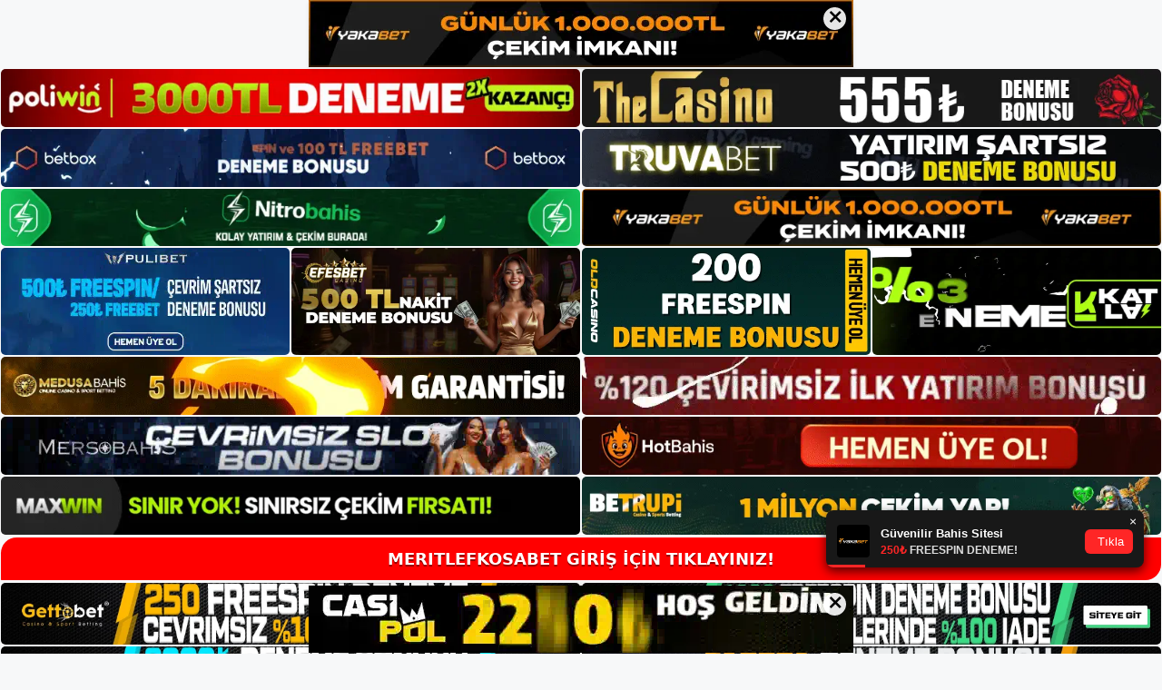

--- FILE ---
content_type: text/html; charset=UTF-8
request_url: https://meritlefkosabet.org/meritlefkosabet-check-in-sistemi/
body_size: 22525
content:
<!DOCTYPE html>
<html lang="tr">
<head>
<meta name="google-site-verification" content="T50XVN-n6VK_CnUWNb2gBDm3nGUPQi_1eppS1le6_Qs" />
	<meta charset="UTF-8">
	<meta name='robots' content='index, follow, max-image-preview:large, max-snippet:-1, max-video-preview:-1' />
<meta name="generator" content="Bu sitenin AMP ve CDN (İç Link) kurulumu NGY tarafından yapılmıştır."/><meta name="viewport" content="width=device-width, initial-scale=1">
	<!-- This site is optimized with the Yoast SEO plugin v26.7 - https://yoast.com/wordpress/plugins/seo/ -->
	<title>Meritlefkosabet Check-in Sistemi - Meritlefkosabet Giriş Adresi</title>
	<meta name="description" content="Meritlefkosabet check-in sistemi Meritlefkosabet katılmak sonuç almayı çok daha kolay hale getiriyor. Aynı zamanda çeşitli avantajlar ve" />
	<link rel="canonical" href="https://meritlefkosabet.org/meritlefkosabet-check-in-sistemi/" />
	<meta property="og:locale" content="tr_TR" />
	<meta property="og:type" content="article" />
	<meta property="og:title" content="Meritlefkosabet Check-in Sistemi - Meritlefkosabet Giriş Adresi" />
	<meta property="og:description" content="Meritlefkosabet check-in sistemi Meritlefkosabet katılmak sonuç almayı çok daha kolay hale getiriyor. Aynı zamanda çeşitli avantajlar ve" />
	<meta property="og:url" content="https://meritlefkosabet.org/meritlefkosabet-check-in-sistemi/" />
	<meta property="og:site_name" content="Meritlefkosabet Giriş Adresi" />
	<meta property="article:published_time" content="2023-06-14T16:00:00+00:00" />
	<meta name="twitter:card" content="summary_large_image" />
	<meta name="twitter:label1" content="Yazan:" />
	<meta name="twitter:data1" content="" />
	<meta name="twitter:label2" content="Tahmini okuma süresi" />
	<meta name="twitter:data2" content="5 dakika" />
	<script type="application/ld+json" class="yoast-schema-graph">{"@context":"https://schema.org","@graph":[{"@type":"Article","@id":"https://meritlefkosabet.org/meritlefkosabet-check-in-sistemi/#article","isPartOf":{"@id":"https://meritlefkosabet.org/meritlefkosabet-check-in-sistemi/"},"author":{"name":"","@id":""},"headline":"Meritlefkosabet Check-in Sistemi","datePublished":"2023-06-14T16:00:00+00:00","mainEntityOfPage":{"@id":"https://meritlefkosabet.org/meritlefkosabet-check-in-sistemi/"},"wordCount":1022,"commentCount":0,"publisher":{"@id":"https://meritlefkosabet.org/#/schema/person/1d9e3203cd1fbcc212ae79dd4d690b5d"},"image":{"@id":"https://meritlefkosabet.org/meritlefkosabet-check-in-sistemi/#primaryimage"},"thumbnailUrl":"https://meritlefkosabet.org/wp-content/uploads/2023/06/meritlefkosabet-check-in-sistemi.jpg","keywords":["Meritlefkosabet Casino Sitesi","meritlefkosabet check-in sistemi","Meritlefkosabet spor bahisleri"],"articleSection":["Meritlefkosabet"],"inLanguage":"tr","potentialAction":[{"@type":"CommentAction","name":"Comment","target":["https://meritlefkosabet.org/meritlefkosabet-check-in-sistemi/#respond"]}]},{"@type":"WebPage","@id":"https://meritlefkosabet.org/meritlefkosabet-check-in-sistemi/","url":"https://meritlefkosabet.org/meritlefkosabet-check-in-sistemi/","name":"Meritlefkosabet Check-in Sistemi - Meritlefkosabet Giriş Adresi","isPartOf":{"@id":"https://meritlefkosabet.org/#website"},"primaryImageOfPage":{"@id":"https://meritlefkosabet.org/meritlefkosabet-check-in-sistemi/#primaryimage"},"image":{"@id":"https://meritlefkosabet.org/meritlefkosabet-check-in-sistemi/#primaryimage"},"thumbnailUrl":"https://meritlefkosabet.org/wp-content/uploads/2023/06/meritlefkosabet-check-in-sistemi.jpg","datePublished":"2023-06-14T16:00:00+00:00","description":"Meritlefkosabet check-in sistemi Meritlefkosabet katılmak sonuç almayı çok daha kolay hale getiriyor. Aynı zamanda çeşitli avantajlar ve","breadcrumb":{"@id":"https://meritlefkosabet.org/meritlefkosabet-check-in-sistemi/#breadcrumb"},"inLanguage":"tr","potentialAction":[{"@type":"ReadAction","target":["https://meritlefkosabet.org/meritlefkosabet-check-in-sistemi/"]}]},{"@type":"ImageObject","inLanguage":"tr","@id":"https://meritlefkosabet.org/meritlefkosabet-check-in-sistemi/#primaryimage","url":"https://meritlefkosabet.org/wp-content/uploads/2023/06/meritlefkosabet-check-in-sistemi.jpg","contentUrl":"https://meritlefkosabet.org/wp-content/uploads/2023/06/meritlefkosabet-check-in-sistemi.jpg","width":1920,"height":1080,"caption":"Ancak bu sistemler her zaman canlı bahis avantajına sahiptir ve farklı avantajlara sahiptir"},{"@type":"BreadcrumbList","@id":"https://meritlefkosabet.org/meritlefkosabet-check-in-sistemi/#breadcrumb","itemListElement":[{"@type":"ListItem","position":1,"name":"Anasayfa","item":"https://meritlefkosabet.org/"},{"@type":"ListItem","position":2,"name":"Meritlefkosabet Check-in Sistemi"}]},{"@type":"WebSite","@id":"https://meritlefkosabet.org/#website","url":"https://meritlefkosabet.org/","name":"Meritlefkosabet Giriş Adresi","description":"Meritlefkosabet Giriş Adresi Bilgileri","publisher":{"@id":"https://meritlefkosabet.org/#/schema/person/1d9e3203cd1fbcc212ae79dd4d690b5d"},"potentialAction":[{"@type":"SearchAction","target":{"@type":"EntryPoint","urlTemplate":"https://meritlefkosabet.org/?s={search_term_string}"},"query-input":{"@type":"PropertyValueSpecification","valueRequired":true,"valueName":"search_term_string"}}],"inLanguage":"tr"},{"@type":["Person","Organization"],"@id":"https://meritlefkosabet.org/#/schema/person/1d9e3203cd1fbcc212ae79dd4d690b5d","name":"meritlefkosabet","image":{"@type":"ImageObject","inLanguage":"tr","@id":"https://meritlefkosabet.org/#/schema/person/image/","url":"https://meritlefkosabet.org/wp-content/uploads/2021/10/cropped-Meritlefkosabet.jpg","contentUrl":"https://meritlefkosabet.org/wp-content/uploads/2021/10/cropped-Meritlefkosabet.jpg","width":166,"height":90,"caption":"meritlefkosabet"},"logo":{"@id":"https://meritlefkosabet.org/#/schema/person/image/"},"sameAs":["http://admin"]},{"@type":"Person","@id":""}]}</script>
	<!-- / Yoast SEO plugin. -->


<link rel="alternate" type="application/rss+xml" title="Meritlefkosabet Giriş Adresi &raquo; akışı" href="https://meritlefkosabet.org/feed/" />
<link rel="alternate" type="application/rss+xml" title="Meritlefkosabet Giriş Adresi &raquo; yorum akışı" href="https://meritlefkosabet.org/comments/feed/" />
<link rel="alternate" type="application/rss+xml" title="Meritlefkosabet Giriş Adresi &raquo; Meritlefkosabet Check-in Sistemi yorum akışı" href="https://meritlefkosabet.org/meritlefkosabet-check-in-sistemi/feed/" />
<link rel="alternate" title="oEmbed (JSON)" type="application/json+oembed" href="https://meritlefkosabet.org/wp-json/oembed/1.0/embed?url=https%3A%2F%2Fmeritlefkosabet.org%2Fmeritlefkosabet-check-in-sistemi%2F" />
<link rel="alternate" title="oEmbed (XML)" type="text/xml+oembed" href="https://meritlefkosabet.org/wp-json/oembed/1.0/embed?url=https%3A%2F%2Fmeritlefkosabet.org%2Fmeritlefkosabet-check-in-sistemi%2F&#038;format=xml" />
<style id='wp-img-auto-sizes-contain-inline-css'>
img:is([sizes=auto i],[sizes^="auto," i]){contain-intrinsic-size:3000px 1500px}
/*# sourceURL=wp-img-auto-sizes-contain-inline-css */
</style>
<style id='wp-emoji-styles-inline-css'>

	img.wp-smiley, img.emoji {
		display: inline !important;
		border: none !important;
		box-shadow: none !important;
		height: 1em !important;
		width: 1em !important;
		margin: 0 0.07em !important;
		vertical-align: -0.1em !important;
		background: none !important;
		padding: 0 !important;
	}
/*# sourceURL=wp-emoji-styles-inline-css */
</style>
<style id='wp-block-library-inline-css'>
:root{--wp-block-synced-color:#7a00df;--wp-block-synced-color--rgb:122,0,223;--wp-bound-block-color:var(--wp-block-synced-color);--wp-editor-canvas-background:#ddd;--wp-admin-theme-color:#007cba;--wp-admin-theme-color--rgb:0,124,186;--wp-admin-theme-color-darker-10:#006ba1;--wp-admin-theme-color-darker-10--rgb:0,107,160.5;--wp-admin-theme-color-darker-20:#005a87;--wp-admin-theme-color-darker-20--rgb:0,90,135;--wp-admin-border-width-focus:2px}@media (min-resolution:192dpi){:root{--wp-admin-border-width-focus:1.5px}}.wp-element-button{cursor:pointer}:root .has-very-light-gray-background-color{background-color:#eee}:root .has-very-dark-gray-background-color{background-color:#313131}:root .has-very-light-gray-color{color:#eee}:root .has-very-dark-gray-color{color:#313131}:root .has-vivid-green-cyan-to-vivid-cyan-blue-gradient-background{background:linear-gradient(135deg,#00d084,#0693e3)}:root .has-purple-crush-gradient-background{background:linear-gradient(135deg,#34e2e4,#4721fb 50%,#ab1dfe)}:root .has-hazy-dawn-gradient-background{background:linear-gradient(135deg,#faaca8,#dad0ec)}:root .has-subdued-olive-gradient-background{background:linear-gradient(135deg,#fafae1,#67a671)}:root .has-atomic-cream-gradient-background{background:linear-gradient(135deg,#fdd79a,#004a59)}:root .has-nightshade-gradient-background{background:linear-gradient(135deg,#330968,#31cdcf)}:root .has-midnight-gradient-background{background:linear-gradient(135deg,#020381,#2874fc)}:root{--wp--preset--font-size--normal:16px;--wp--preset--font-size--huge:42px}.has-regular-font-size{font-size:1em}.has-larger-font-size{font-size:2.625em}.has-normal-font-size{font-size:var(--wp--preset--font-size--normal)}.has-huge-font-size{font-size:var(--wp--preset--font-size--huge)}.has-text-align-center{text-align:center}.has-text-align-left{text-align:left}.has-text-align-right{text-align:right}.has-fit-text{white-space:nowrap!important}#end-resizable-editor-section{display:none}.aligncenter{clear:both}.items-justified-left{justify-content:flex-start}.items-justified-center{justify-content:center}.items-justified-right{justify-content:flex-end}.items-justified-space-between{justify-content:space-between}.screen-reader-text{border:0;clip-path:inset(50%);height:1px;margin:-1px;overflow:hidden;padding:0;position:absolute;width:1px;word-wrap:normal!important}.screen-reader-text:focus{background-color:#ddd;clip-path:none;color:#444;display:block;font-size:1em;height:auto;left:5px;line-height:normal;padding:15px 23px 14px;text-decoration:none;top:5px;width:auto;z-index:100000}html :where(.has-border-color){border-style:solid}html :where([style*=border-top-color]){border-top-style:solid}html :where([style*=border-right-color]){border-right-style:solid}html :where([style*=border-bottom-color]){border-bottom-style:solid}html :where([style*=border-left-color]){border-left-style:solid}html :where([style*=border-width]){border-style:solid}html :where([style*=border-top-width]){border-top-style:solid}html :where([style*=border-right-width]){border-right-style:solid}html :where([style*=border-bottom-width]){border-bottom-style:solid}html :where([style*=border-left-width]){border-left-style:solid}html :where(img[class*=wp-image-]){height:auto;max-width:100%}:where(figure){margin:0 0 1em}html :where(.is-position-sticky){--wp-admin--admin-bar--position-offset:var(--wp-admin--admin-bar--height,0px)}@media screen and (max-width:600px){html :where(.is-position-sticky){--wp-admin--admin-bar--position-offset:0px}}

/*# sourceURL=wp-block-library-inline-css */
</style><style id='wp-block-archives-inline-css'>
.wp-block-archives{box-sizing:border-box}.wp-block-archives-dropdown label{display:block}
/*# sourceURL=https://meritlefkosabet.org/wp-includes/blocks/archives/style.min.css */
</style>
<style id='wp-block-categories-inline-css'>
.wp-block-categories{box-sizing:border-box}.wp-block-categories.alignleft{margin-right:2em}.wp-block-categories.alignright{margin-left:2em}.wp-block-categories.wp-block-categories-dropdown.aligncenter{text-align:center}.wp-block-categories .wp-block-categories__label{display:block;width:100%}
/*# sourceURL=https://meritlefkosabet.org/wp-includes/blocks/categories/style.min.css */
</style>
<style id='wp-block-heading-inline-css'>
h1:where(.wp-block-heading).has-background,h2:where(.wp-block-heading).has-background,h3:where(.wp-block-heading).has-background,h4:where(.wp-block-heading).has-background,h5:where(.wp-block-heading).has-background,h6:where(.wp-block-heading).has-background{padding:1.25em 2.375em}h1.has-text-align-left[style*=writing-mode]:where([style*=vertical-lr]),h1.has-text-align-right[style*=writing-mode]:where([style*=vertical-rl]),h2.has-text-align-left[style*=writing-mode]:where([style*=vertical-lr]),h2.has-text-align-right[style*=writing-mode]:where([style*=vertical-rl]),h3.has-text-align-left[style*=writing-mode]:where([style*=vertical-lr]),h3.has-text-align-right[style*=writing-mode]:where([style*=vertical-rl]),h4.has-text-align-left[style*=writing-mode]:where([style*=vertical-lr]),h4.has-text-align-right[style*=writing-mode]:where([style*=vertical-rl]),h5.has-text-align-left[style*=writing-mode]:where([style*=vertical-lr]),h5.has-text-align-right[style*=writing-mode]:where([style*=vertical-rl]),h6.has-text-align-left[style*=writing-mode]:where([style*=vertical-lr]),h6.has-text-align-right[style*=writing-mode]:where([style*=vertical-rl]){rotate:180deg}
/*# sourceURL=https://meritlefkosabet.org/wp-includes/blocks/heading/style.min.css */
</style>
<style id='wp-block-latest-posts-inline-css'>
.wp-block-latest-posts{box-sizing:border-box}.wp-block-latest-posts.alignleft{margin-right:2em}.wp-block-latest-posts.alignright{margin-left:2em}.wp-block-latest-posts.wp-block-latest-posts__list{list-style:none}.wp-block-latest-posts.wp-block-latest-posts__list li{clear:both;overflow-wrap:break-word}.wp-block-latest-posts.is-grid{display:flex;flex-wrap:wrap}.wp-block-latest-posts.is-grid li{margin:0 1.25em 1.25em 0;width:100%}@media (min-width:600px){.wp-block-latest-posts.columns-2 li{width:calc(50% - .625em)}.wp-block-latest-posts.columns-2 li:nth-child(2n){margin-right:0}.wp-block-latest-posts.columns-3 li{width:calc(33.33333% - .83333em)}.wp-block-latest-posts.columns-3 li:nth-child(3n){margin-right:0}.wp-block-latest-posts.columns-4 li{width:calc(25% - .9375em)}.wp-block-latest-posts.columns-4 li:nth-child(4n){margin-right:0}.wp-block-latest-posts.columns-5 li{width:calc(20% - 1em)}.wp-block-latest-posts.columns-5 li:nth-child(5n){margin-right:0}.wp-block-latest-posts.columns-6 li{width:calc(16.66667% - 1.04167em)}.wp-block-latest-posts.columns-6 li:nth-child(6n){margin-right:0}}:root :where(.wp-block-latest-posts.is-grid){padding:0}:root :where(.wp-block-latest-posts.wp-block-latest-posts__list){padding-left:0}.wp-block-latest-posts__post-author,.wp-block-latest-posts__post-date{display:block;font-size:.8125em}.wp-block-latest-posts__post-excerpt,.wp-block-latest-posts__post-full-content{margin-bottom:1em;margin-top:.5em}.wp-block-latest-posts__featured-image a{display:inline-block}.wp-block-latest-posts__featured-image img{height:auto;max-width:100%;width:auto}.wp-block-latest-posts__featured-image.alignleft{float:left;margin-right:1em}.wp-block-latest-posts__featured-image.alignright{float:right;margin-left:1em}.wp-block-latest-posts__featured-image.aligncenter{margin-bottom:1em;text-align:center}
/*# sourceURL=https://meritlefkosabet.org/wp-includes/blocks/latest-posts/style.min.css */
</style>
<style id='wp-block-tag-cloud-inline-css'>
.wp-block-tag-cloud{box-sizing:border-box}.wp-block-tag-cloud.aligncenter{justify-content:center;text-align:center}.wp-block-tag-cloud a{display:inline-block;margin-right:5px}.wp-block-tag-cloud span{display:inline-block;margin-left:5px;text-decoration:none}:root :where(.wp-block-tag-cloud.is-style-outline){display:flex;flex-wrap:wrap;gap:1ch}:root :where(.wp-block-tag-cloud.is-style-outline a){border:1px solid;font-size:unset!important;margin-right:0;padding:1ch 2ch;text-decoration:none!important}
/*# sourceURL=https://meritlefkosabet.org/wp-includes/blocks/tag-cloud/style.min.css */
</style>
<style id='wp-block-group-inline-css'>
.wp-block-group{box-sizing:border-box}:where(.wp-block-group.wp-block-group-is-layout-constrained){position:relative}
/*# sourceURL=https://meritlefkosabet.org/wp-includes/blocks/group/style.min.css */
</style>
<style id='global-styles-inline-css'>
:root{--wp--preset--aspect-ratio--square: 1;--wp--preset--aspect-ratio--4-3: 4/3;--wp--preset--aspect-ratio--3-4: 3/4;--wp--preset--aspect-ratio--3-2: 3/2;--wp--preset--aspect-ratio--2-3: 2/3;--wp--preset--aspect-ratio--16-9: 16/9;--wp--preset--aspect-ratio--9-16: 9/16;--wp--preset--color--black: #000000;--wp--preset--color--cyan-bluish-gray: #abb8c3;--wp--preset--color--white: #ffffff;--wp--preset--color--pale-pink: #f78da7;--wp--preset--color--vivid-red: #cf2e2e;--wp--preset--color--luminous-vivid-orange: #ff6900;--wp--preset--color--luminous-vivid-amber: #fcb900;--wp--preset--color--light-green-cyan: #7bdcb5;--wp--preset--color--vivid-green-cyan: #00d084;--wp--preset--color--pale-cyan-blue: #8ed1fc;--wp--preset--color--vivid-cyan-blue: #0693e3;--wp--preset--color--vivid-purple: #9b51e0;--wp--preset--color--contrast: var(--contrast);--wp--preset--color--contrast-2: var(--contrast-2);--wp--preset--color--contrast-3: var(--contrast-3);--wp--preset--color--base: var(--base);--wp--preset--color--base-2: var(--base-2);--wp--preset--color--base-3: var(--base-3);--wp--preset--color--accent: var(--accent);--wp--preset--gradient--vivid-cyan-blue-to-vivid-purple: linear-gradient(135deg,rgb(6,147,227) 0%,rgb(155,81,224) 100%);--wp--preset--gradient--light-green-cyan-to-vivid-green-cyan: linear-gradient(135deg,rgb(122,220,180) 0%,rgb(0,208,130) 100%);--wp--preset--gradient--luminous-vivid-amber-to-luminous-vivid-orange: linear-gradient(135deg,rgb(252,185,0) 0%,rgb(255,105,0) 100%);--wp--preset--gradient--luminous-vivid-orange-to-vivid-red: linear-gradient(135deg,rgb(255,105,0) 0%,rgb(207,46,46) 100%);--wp--preset--gradient--very-light-gray-to-cyan-bluish-gray: linear-gradient(135deg,rgb(238,238,238) 0%,rgb(169,184,195) 100%);--wp--preset--gradient--cool-to-warm-spectrum: linear-gradient(135deg,rgb(74,234,220) 0%,rgb(151,120,209) 20%,rgb(207,42,186) 40%,rgb(238,44,130) 60%,rgb(251,105,98) 80%,rgb(254,248,76) 100%);--wp--preset--gradient--blush-light-purple: linear-gradient(135deg,rgb(255,206,236) 0%,rgb(152,150,240) 100%);--wp--preset--gradient--blush-bordeaux: linear-gradient(135deg,rgb(254,205,165) 0%,rgb(254,45,45) 50%,rgb(107,0,62) 100%);--wp--preset--gradient--luminous-dusk: linear-gradient(135deg,rgb(255,203,112) 0%,rgb(199,81,192) 50%,rgb(65,88,208) 100%);--wp--preset--gradient--pale-ocean: linear-gradient(135deg,rgb(255,245,203) 0%,rgb(182,227,212) 50%,rgb(51,167,181) 100%);--wp--preset--gradient--electric-grass: linear-gradient(135deg,rgb(202,248,128) 0%,rgb(113,206,126) 100%);--wp--preset--gradient--midnight: linear-gradient(135deg,rgb(2,3,129) 0%,rgb(40,116,252) 100%);--wp--preset--font-size--small: 13px;--wp--preset--font-size--medium: 20px;--wp--preset--font-size--large: 36px;--wp--preset--font-size--x-large: 42px;--wp--preset--spacing--20: 0.44rem;--wp--preset--spacing--30: 0.67rem;--wp--preset--spacing--40: 1rem;--wp--preset--spacing--50: 1.5rem;--wp--preset--spacing--60: 2.25rem;--wp--preset--spacing--70: 3.38rem;--wp--preset--spacing--80: 5.06rem;--wp--preset--shadow--natural: 6px 6px 9px rgba(0, 0, 0, 0.2);--wp--preset--shadow--deep: 12px 12px 50px rgba(0, 0, 0, 0.4);--wp--preset--shadow--sharp: 6px 6px 0px rgba(0, 0, 0, 0.2);--wp--preset--shadow--outlined: 6px 6px 0px -3px rgb(255, 255, 255), 6px 6px rgb(0, 0, 0);--wp--preset--shadow--crisp: 6px 6px 0px rgb(0, 0, 0);}:where(.is-layout-flex){gap: 0.5em;}:where(.is-layout-grid){gap: 0.5em;}body .is-layout-flex{display: flex;}.is-layout-flex{flex-wrap: wrap;align-items: center;}.is-layout-flex > :is(*, div){margin: 0;}body .is-layout-grid{display: grid;}.is-layout-grid > :is(*, div){margin: 0;}:where(.wp-block-columns.is-layout-flex){gap: 2em;}:where(.wp-block-columns.is-layout-grid){gap: 2em;}:where(.wp-block-post-template.is-layout-flex){gap: 1.25em;}:where(.wp-block-post-template.is-layout-grid){gap: 1.25em;}.has-black-color{color: var(--wp--preset--color--black) !important;}.has-cyan-bluish-gray-color{color: var(--wp--preset--color--cyan-bluish-gray) !important;}.has-white-color{color: var(--wp--preset--color--white) !important;}.has-pale-pink-color{color: var(--wp--preset--color--pale-pink) !important;}.has-vivid-red-color{color: var(--wp--preset--color--vivid-red) !important;}.has-luminous-vivid-orange-color{color: var(--wp--preset--color--luminous-vivid-orange) !important;}.has-luminous-vivid-amber-color{color: var(--wp--preset--color--luminous-vivid-amber) !important;}.has-light-green-cyan-color{color: var(--wp--preset--color--light-green-cyan) !important;}.has-vivid-green-cyan-color{color: var(--wp--preset--color--vivid-green-cyan) !important;}.has-pale-cyan-blue-color{color: var(--wp--preset--color--pale-cyan-blue) !important;}.has-vivid-cyan-blue-color{color: var(--wp--preset--color--vivid-cyan-blue) !important;}.has-vivid-purple-color{color: var(--wp--preset--color--vivid-purple) !important;}.has-black-background-color{background-color: var(--wp--preset--color--black) !important;}.has-cyan-bluish-gray-background-color{background-color: var(--wp--preset--color--cyan-bluish-gray) !important;}.has-white-background-color{background-color: var(--wp--preset--color--white) !important;}.has-pale-pink-background-color{background-color: var(--wp--preset--color--pale-pink) !important;}.has-vivid-red-background-color{background-color: var(--wp--preset--color--vivid-red) !important;}.has-luminous-vivid-orange-background-color{background-color: var(--wp--preset--color--luminous-vivid-orange) !important;}.has-luminous-vivid-amber-background-color{background-color: var(--wp--preset--color--luminous-vivid-amber) !important;}.has-light-green-cyan-background-color{background-color: var(--wp--preset--color--light-green-cyan) !important;}.has-vivid-green-cyan-background-color{background-color: var(--wp--preset--color--vivid-green-cyan) !important;}.has-pale-cyan-blue-background-color{background-color: var(--wp--preset--color--pale-cyan-blue) !important;}.has-vivid-cyan-blue-background-color{background-color: var(--wp--preset--color--vivid-cyan-blue) !important;}.has-vivid-purple-background-color{background-color: var(--wp--preset--color--vivid-purple) !important;}.has-black-border-color{border-color: var(--wp--preset--color--black) !important;}.has-cyan-bluish-gray-border-color{border-color: var(--wp--preset--color--cyan-bluish-gray) !important;}.has-white-border-color{border-color: var(--wp--preset--color--white) !important;}.has-pale-pink-border-color{border-color: var(--wp--preset--color--pale-pink) !important;}.has-vivid-red-border-color{border-color: var(--wp--preset--color--vivid-red) !important;}.has-luminous-vivid-orange-border-color{border-color: var(--wp--preset--color--luminous-vivid-orange) !important;}.has-luminous-vivid-amber-border-color{border-color: var(--wp--preset--color--luminous-vivid-amber) !important;}.has-light-green-cyan-border-color{border-color: var(--wp--preset--color--light-green-cyan) !important;}.has-vivid-green-cyan-border-color{border-color: var(--wp--preset--color--vivid-green-cyan) !important;}.has-pale-cyan-blue-border-color{border-color: var(--wp--preset--color--pale-cyan-blue) !important;}.has-vivid-cyan-blue-border-color{border-color: var(--wp--preset--color--vivid-cyan-blue) !important;}.has-vivid-purple-border-color{border-color: var(--wp--preset--color--vivid-purple) !important;}.has-vivid-cyan-blue-to-vivid-purple-gradient-background{background: var(--wp--preset--gradient--vivid-cyan-blue-to-vivid-purple) !important;}.has-light-green-cyan-to-vivid-green-cyan-gradient-background{background: var(--wp--preset--gradient--light-green-cyan-to-vivid-green-cyan) !important;}.has-luminous-vivid-amber-to-luminous-vivid-orange-gradient-background{background: var(--wp--preset--gradient--luminous-vivid-amber-to-luminous-vivid-orange) !important;}.has-luminous-vivid-orange-to-vivid-red-gradient-background{background: var(--wp--preset--gradient--luminous-vivid-orange-to-vivid-red) !important;}.has-very-light-gray-to-cyan-bluish-gray-gradient-background{background: var(--wp--preset--gradient--very-light-gray-to-cyan-bluish-gray) !important;}.has-cool-to-warm-spectrum-gradient-background{background: var(--wp--preset--gradient--cool-to-warm-spectrum) !important;}.has-blush-light-purple-gradient-background{background: var(--wp--preset--gradient--blush-light-purple) !important;}.has-blush-bordeaux-gradient-background{background: var(--wp--preset--gradient--blush-bordeaux) !important;}.has-luminous-dusk-gradient-background{background: var(--wp--preset--gradient--luminous-dusk) !important;}.has-pale-ocean-gradient-background{background: var(--wp--preset--gradient--pale-ocean) !important;}.has-electric-grass-gradient-background{background: var(--wp--preset--gradient--electric-grass) !important;}.has-midnight-gradient-background{background: var(--wp--preset--gradient--midnight) !important;}.has-small-font-size{font-size: var(--wp--preset--font-size--small) !important;}.has-medium-font-size{font-size: var(--wp--preset--font-size--medium) !important;}.has-large-font-size{font-size: var(--wp--preset--font-size--large) !important;}.has-x-large-font-size{font-size: var(--wp--preset--font-size--x-large) !important;}
/*# sourceURL=global-styles-inline-css */
</style>

<style id='classic-theme-styles-inline-css'>
/*! This file is auto-generated */
.wp-block-button__link{color:#fff;background-color:#32373c;border-radius:9999px;box-shadow:none;text-decoration:none;padding:calc(.667em + 2px) calc(1.333em + 2px);font-size:1.125em}.wp-block-file__button{background:#32373c;color:#fff;text-decoration:none}
/*# sourceURL=/wp-includes/css/classic-themes.min.css */
</style>
<link rel='stylesheet' id='generate-comments-css' href='https://meritlefkosabet.org/wp-content/themes/generatepress/assets/css/components/comments.min.css?ver=3.1.3' media='all' />
<link rel='stylesheet' id='generate-style-css' href='https://meritlefkosabet.org/wp-content/themes/generatepress/assets/css/main.min.css?ver=3.1.3' media='all' />
<style id='generate-style-inline-css'>
body{background-color:var(--base-2);color:var(--contrast);}a{color:var(--accent);}a{text-decoration:underline;}.entry-title a, .site-branding a, a.button, .wp-block-button__link, .main-navigation a{text-decoration:none;}a:hover, a:focus, a:active{color:var(--contrast);}.wp-block-group__inner-container{max-width:1200px;margin-left:auto;margin-right:auto;}:root{--contrast:#222222;--contrast-2:#575760;--contrast-3:#b2b2be;--base:#f0f0f0;--base-2:#f7f8f9;--base-3:#ffffff;--accent:#1e73be;}.has-contrast-color{color:#222222;}.has-contrast-background-color{background-color:#222222;}.has-contrast-2-color{color:#575760;}.has-contrast-2-background-color{background-color:#575760;}.has-contrast-3-color{color:#b2b2be;}.has-contrast-3-background-color{background-color:#b2b2be;}.has-base-color{color:#f0f0f0;}.has-base-background-color{background-color:#f0f0f0;}.has-base-2-color{color:#f7f8f9;}.has-base-2-background-color{background-color:#f7f8f9;}.has-base-3-color{color:#ffffff;}.has-base-3-background-color{background-color:#ffffff;}.has-accent-color{color:#1e73be;}.has-accent-background-color{background-color:#1e73be;}.top-bar{background-color:#636363;color:#ffffff;}.top-bar a{color:#ffffff;}.top-bar a:hover{color:#303030;}.site-header{background-color:var(--base-3);}.main-title a,.main-title a:hover{color:var(--contrast);}.site-description{color:var(--contrast-2);}.mobile-menu-control-wrapper .menu-toggle,.mobile-menu-control-wrapper .menu-toggle:hover,.mobile-menu-control-wrapper .menu-toggle:focus,.has-inline-mobile-toggle #site-navigation.toggled{background-color:rgba(0, 0, 0, 0.02);}.main-navigation,.main-navigation ul ul{background-color:var(--base-3);}.main-navigation .main-nav ul li a, .main-navigation .menu-toggle, .main-navigation .menu-bar-items{color:var(--contrast);}.main-navigation .main-nav ul li:not([class*="current-menu-"]):hover > a, .main-navigation .main-nav ul li:not([class*="current-menu-"]):focus > a, .main-navigation .main-nav ul li.sfHover:not([class*="current-menu-"]) > a, .main-navigation .menu-bar-item:hover > a, .main-navigation .menu-bar-item.sfHover > a{color:var(--accent);}button.menu-toggle:hover,button.menu-toggle:focus{color:var(--contrast);}.main-navigation .main-nav ul li[class*="current-menu-"] > a{color:var(--accent);}.navigation-search input[type="search"],.navigation-search input[type="search"]:active, .navigation-search input[type="search"]:focus, .main-navigation .main-nav ul li.search-item.active > a, .main-navigation .menu-bar-items .search-item.active > a{color:var(--accent);}.main-navigation ul ul{background-color:var(--base);}.separate-containers .inside-article, .separate-containers .comments-area, .separate-containers .page-header, .one-container .container, .separate-containers .paging-navigation, .inside-page-header{background-color:var(--base-3);}.entry-title a{color:var(--contrast);}.entry-title a:hover{color:var(--contrast-2);}.entry-meta{color:var(--contrast-2);}.sidebar .widget{background-color:var(--base-3);}.footer-widgets{background-color:var(--base-3);}.site-info{background-color:var(--base-3);}input[type="text"],input[type="email"],input[type="url"],input[type="password"],input[type="search"],input[type="tel"],input[type="number"],textarea,select{color:var(--contrast);background-color:var(--base-2);border-color:var(--base);}input[type="text"]:focus,input[type="email"]:focus,input[type="url"]:focus,input[type="password"]:focus,input[type="search"]:focus,input[type="tel"]:focus,input[type="number"]:focus,textarea:focus,select:focus{color:var(--contrast);background-color:var(--base-2);border-color:var(--contrast-3);}button,html input[type="button"],input[type="reset"],input[type="submit"],a.button,a.wp-block-button__link:not(.has-background){color:#ffffff;background-color:#55555e;}button:hover,html input[type="button"]:hover,input[type="reset"]:hover,input[type="submit"]:hover,a.button:hover,button:focus,html input[type="button"]:focus,input[type="reset"]:focus,input[type="submit"]:focus,a.button:focus,a.wp-block-button__link:not(.has-background):active,a.wp-block-button__link:not(.has-background):focus,a.wp-block-button__link:not(.has-background):hover{color:#ffffff;background-color:#3f4047;}a.generate-back-to-top{background-color:rgba( 0,0,0,0.4 );color:#ffffff;}a.generate-back-to-top:hover,a.generate-back-to-top:focus{background-color:rgba( 0,0,0,0.6 );color:#ffffff;}@media (max-width:768px){.main-navigation .menu-bar-item:hover > a, .main-navigation .menu-bar-item.sfHover > a{background:none;color:var(--contrast);}}.nav-below-header .main-navigation .inside-navigation.grid-container, .nav-above-header .main-navigation .inside-navigation.grid-container{padding:0px 20px 0px 20px;}.site-main .wp-block-group__inner-container{padding:40px;}.separate-containers .paging-navigation{padding-top:20px;padding-bottom:20px;}.entry-content .alignwide, body:not(.no-sidebar) .entry-content .alignfull{margin-left:-40px;width:calc(100% + 80px);max-width:calc(100% + 80px);}.rtl .menu-item-has-children .dropdown-menu-toggle{padding-left:20px;}.rtl .main-navigation .main-nav ul li.menu-item-has-children > a{padding-right:20px;}@media (max-width:768px){.separate-containers .inside-article, .separate-containers .comments-area, .separate-containers .page-header, .separate-containers .paging-navigation, .one-container .site-content, .inside-page-header{padding:30px;}.site-main .wp-block-group__inner-container{padding:30px;}.inside-top-bar{padding-right:30px;padding-left:30px;}.inside-header{padding-right:30px;padding-left:30px;}.widget-area .widget{padding-top:30px;padding-right:30px;padding-bottom:30px;padding-left:30px;}.footer-widgets-container{padding-top:30px;padding-right:30px;padding-bottom:30px;padding-left:30px;}.inside-site-info{padding-right:30px;padding-left:30px;}.entry-content .alignwide, body:not(.no-sidebar) .entry-content .alignfull{margin-left:-30px;width:calc(100% + 60px);max-width:calc(100% + 60px);}.one-container .site-main .paging-navigation{margin-bottom:20px;}}/* End cached CSS */.is-right-sidebar{width:30%;}.is-left-sidebar{width:30%;}.site-content .content-area{width:70%;}@media (max-width:768px){.main-navigation .menu-toggle,.sidebar-nav-mobile:not(#sticky-placeholder){display:block;}.main-navigation ul,.gen-sidebar-nav,.main-navigation:not(.slideout-navigation):not(.toggled) .main-nav > ul,.has-inline-mobile-toggle #site-navigation .inside-navigation > *:not(.navigation-search):not(.main-nav){display:none;}.nav-align-right .inside-navigation,.nav-align-center .inside-navigation{justify-content:space-between;}.has-inline-mobile-toggle .mobile-menu-control-wrapper{display:flex;flex-wrap:wrap;}.has-inline-mobile-toggle .inside-header{flex-direction:row;text-align:left;flex-wrap:wrap;}.has-inline-mobile-toggle .header-widget,.has-inline-mobile-toggle #site-navigation{flex-basis:100%;}.nav-float-left .has-inline-mobile-toggle #site-navigation{order:10;}}
/*# sourceURL=generate-style-inline-css */
</style>
<link rel="https://api.w.org/" href="https://meritlefkosabet.org/wp-json/" /><link rel="alternate" title="JSON" type="application/json" href="https://meritlefkosabet.org/wp-json/wp/v2/posts/567" /><link rel="EditURI" type="application/rsd+xml" title="RSD" href="https://meritlefkosabet.org/xmlrpc.php?rsd" />
<meta name="generator" content="WordPress 6.9" />
<link rel='shortlink' href='https://meritlefkosabet.org/?p=567' />
<link rel="pingback" href="https://meritlefkosabet.org/xmlrpc.php">
<link rel="amphtml" href="https://meritlefkosabetorg.seozarsa.com/meritlefkosabet-check-in-sistemi/amp/"><link rel="icon" href="https://meritlefkosabet.org/wp-content/uploads/2021/10/cropped-cropped-Meritlefkosabet-32x32.jpg" sizes="32x32" />
<link rel="icon" href="https://meritlefkosabet.org/wp-content/uploads/2021/10/cropped-cropped-Meritlefkosabet-192x192.jpg" sizes="192x192" />
<link rel="apple-touch-icon" href="https://meritlefkosabet.org/wp-content/uploads/2021/10/cropped-cropped-Meritlefkosabet-180x180.jpg" />
<meta name="msapplication-TileImage" content="https://meritlefkosabet.org/wp-content/uploads/2021/10/cropped-cropped-Meritlefkosabet-270x270.jpg" />
	<head>

    <meta charset="UTF-8">
    <meta name="viewport"
          content="width=device-width, user-scalable=no, initial-scale=1.0, maximum-scale=1.0, minimum-scale=1.0">
    <meta http-equiv="X-UA-Compatible" content="ie=edge">
    </head>



<style>

    .footer iframe{
        position:fixed;
        bottom:0;
        z-index:9999;
          
      }
      
  .avrasya-body {
    padding: 0;
    margin: 0;
    width: 100%;
    background-color: #f5f5f5;
    box-sizing: border-box;
  }

  .avrasya-footer-notifi iframe {
    position: fixed;
    bottom: 0;
    z-index: 9999999;
  }

  .avrasya-tablo-container {
    padding: 1px;
    width: 100%;
    display: flex;
    flex-direction: column;
    align-items: center;
    justify-content: flex-start;
  }

  .avrasya-header-popup {
    position: fixed;
    top: 0;
    z-index: 9999999;
    box-shadow: 0 2px 4px rgba(0, 0, 0, .1);
  }

  .avrasya-header-popup-content {
    margin: 0 auto;
  }

  .avrasya-header-popup-content img {
    width: 100%;
    object-fit: contain;
  }

  .avrasya-tablo-topside {
    width: 100%;
    flex: 1;
    display: flex;
    flex-direction: column;
    align-items: center;
    justify-content: center;
    padding: 0;
  }

  .avrasya-avrasya-tablo-topcard-continer,
  .avrasya-avrasya-tablo-card-continer,
  .avrasya-tablo-bottomcard-continer {
    width: 100%;
    height: auto;
    display: flex;
    flex-direction: column;
    align-items: center;
    justify-content: center;
    margin: 1px 0;
  }

  .avrasya-tablo-topcard,
  .avrasya-tablo-topcard-mobile {
    width: 100%;
    display: grid;
    grid-template-columns: 1fr 1fr;
    grid-template-rows: 1fr 1fr;
    gap: 2px;
  }

  .avrasya-tablo-topcard-mobile {
    display: none;
  }

  .avrasya-tablo-card,
  .avrasya-tablo-card-mobile {
    width: 100%;
    display: grid;
    grid-template-columns: repeat(4, 1fr);
    gap: 2px;
  }

  .avrasya-tablo-card-mobile {
    display: none;
  }

  .avrasya-tablo-bottomcard,
  .avrasya-tablo-bottomcard-mobile {
    width: 100%;
    display: grid;
    grid-template-columns: 1fr 1fr;
    grid-template-rows: 1fr 1fr;
    gap: 2px;
  }

  .avrasya-tablo-bottomcard-mobile {
    display: none;
  }

  .avrasya-tablo-topcard a,
  .avrasya-tablo-topcard-mobile a,
  .avrasya-tablo-card a,
  .avrasya-tablo-card-mobile a,
  .avrasya-tablo-bottomcard a,
  .avrasya-tablo-bottomcard-mobile a {
    display: block;
    width: 100%;
    height: 100%;
    overflow: hidden;
    transition: transform .3s ease;
    background-color: #fff;
  }

  .avrasya-tablo-topcard a img,
  .avrasya-tablo-topcard-mobile a img,
  .avrasya-tablo-card a img,
  .avrasya-tablo-card-mobile a img,
  .avrasya-tablo-bottomcard a img,
  .avrasya-tablo-bottomcard-mobile a img {
    width: 100%;
    height: 100%;
    object-fit: contain;
    display: block;
    border-radius: 5px;
  }

  .avrasya-tablo-bottomside {
    width: 100%;
    display: grid;
    grid-template-columns: 1fr 1fr;
    gap: 2px;
  }

  .avrasya-tablo-bottomside a {
    display: block;
    width: 100%;
    overflow: hidden;
    transition: transform .3s ease;
    background-color: #fff;
  }

  .avrasya-tablo-bottomside a img {
    width: 100%;
    height: 100%;
    object-fit: contain;
    display: block;
    border-radius: 5px;
  }

  .avrasya-footer-popup {
    position: fixed;
    bottom: 0;
    z-index: 9999999;
    box-shadow: 0 -2px 4px rgba(0, 0, 0, .1);
    margin-top: auto;
  }

  .avrasya-footer-popup-content {
    margin: 0 auto;
    padding: 0;
  }

  .avrasya-footer-popup-content img {
    width: 100%;
    object-fit: contain;
  }

  .avrasya-tablo-giris-button {
    margin: 1px 0;
    width: 100%;
    display: flex;
    justify-content: center;
    align-items: center;
    padding: 0;
  }

  .avrasya-footer-popup-content-left {
    margin-bottom: -6px;
  }

  .avrasya-header-popup-content-left {
    margin-bottom: -6px;
  }

  .avrasya-tablo-giris-button a.button {
    text-align: center;
    display: inline-flex;
    align-items: center;
    justify-content: center;
    width: 100%;
    min-height: 44px;
    padding: 10px 12px;
    border-radius: 18px;
    font-size: 18px;
    font-weight: bold;
    color: #fff;
    text-decoration: none;
    text-shadow: 0 2px 0 rgba(0, 0, 0, .4);
    background: #ff0000 !important;
    margin: 1px 0px;

    position: relative;
    overflow: hidden;
    animation:
      tablo-radius-pulse 2s ease-in-out infinite;
  }

  @keyframes tablo-radius-pulse {
    0% {
      border-radius: 18px 0px 18px 0px;
    }

    25% {
      border-radius: 0px 18px 0px 18px;
    }

    50% {
      border-radius: 18px 0px 18px 0px;
    }

    75% {
      border-radius: 0px 18px 0px 18px;
    }

    100% {
      border-radius: 18px 0px 18px 0px;
    }
  }



  #close-top:checked~.avrasya-header-popup {
    display: none;
  }

  #close-bottom:checked~.avrasya-footer-popup {
    display: none;
  }

  .avrasya-tablo-banner-wrapper {
    position: relative;
  }

  .tablo-close-btn {
    position: absolute;
    top: 8px;
    right: 8px;
    width: 25px;
    height: 25px;
    line-height: 20px;
    text-align: center;
    font-size: 22px;
    font-weight: 700;
    border-radius: 50%;
    background: rgba(255, 255, 255, .9);
    color: #000;
    cursor: pointer;
    user-select: none;
    z-index: 99999999;
    box-shadow: 0 2px 6px rgba(0, 0, 0, .2);
  }

  .tablo-close-btn:hover,
  .tablo-close-btn:focus {
    outline: 2px solid rgba(255, 255, 255, .7);
  }

  .avrasya-tablo-bottomside-container {
    width: 100%;
    margin: 1px 0;
  }

  .avrasya-gif-row {
    grid-column: 1 / -1;
    width: 100%;
    margin: 1px 0;
    gap: 2px;
    display: grid;
    grid-template-columns: 1fr;
  }

  .avrasya-gif-row-mobile {
    display: none;
  }

  .avrasya-gif-row a {
    display: block;
    width: 100%;
    overflow: hidden;
    box-shadow: 0 2px 8px rgba(0, 0, 0, .1);
    transition: transform .3s ease;
    background-color: #fff;
  }

  .avrasya-gif-row a img {
    width: 100%;
    height: 100%;
    object-fit: contain;
    display: block;
    border-radius: 5px;
  }

  #close-top:checked~.avrasya-header-popup {
    display: none;
  }

  #close-top:checked~.header-spacer {
    display: none;
  }

  @media (min-width:600px) {

    .header-spacer {
      padding-bottom: 74px;
    }
  }

  @media (max-width: 1200px) {
    .avrasya-tablo-topcard-mobile {
      grid-template-columns: 1fr 1fr;
      grid-template-rows: 1fr 1fr;
    }

    .avrasya-tablo-card-mobile {
      grid-template-columns: repeat(4, 1fr);
    }

    .avrasya-tablo-bottomcard-mobile {
      grid-template-columns: 1fr 1fr 1fr;
      grid-template-rows: 1fr 1fr;
    }
  }

  @media (max-width: 900px) {
    .avrasya-gif-row {
      display: none;
    }

    .avrasya-gif-row-mobile {
      display: grid;
    }

    .avrasya-tablo-topcard-mobile,
    .avrasya-tablo-card-mobile,
    .avrasya-tablo-bottomcard-mobile {
      display: grid;
    }

    .avrasya-tablo-topcard,
    .avrasya-tablo-card,
    .avrasya-tablo-bottomcard {
      display: none;
    }

    .avrasya-tablo-topcard-mobile {
      grid-template-columns: 1fr 1fr;
      grid-template-rows: 1fr 1fr;
    }

    .avrasya-tablo-card-mobile {
      grid-template-columns: 1fr 1fr 1fr 1fr;
    }

    .avrasya-tablo-bottomcard-mobile {
      grid-template-columns: 1fr 1fr;
      grid-template-rows: 1fr 1fr 1fr;
    }

    .avrasya-tablo-bottomside {
      grid-template-columns: 1fr;
    }
  }

  @media (max-width:600px) {
    .header-spacer {
      width: 100%;
      aspect-ratio: var(--header-w, 600) / var(--header-h, 74);
    }
  }

  @media (max-width: 500px) {
    .avrasya-tablo-giris-button a.button {
      font-size: 15px;
    }

    .tablo-close-btn {
      width: 15px;
      height: 15px;
      font-size: 15px;
      line-height: 12px;
    }
  }

  @media (max-width: 400px) {
    .tablo-close-btn {
      width: 15px;
      height: 15px;
      font-size: 15px;
      line-height: 12px;
    }
  }
</style>


<main>
  <div class="avrasya-tablo-container">
    <input type="checkbox" id="close-top" class="tablo-close-toggle" hidden>
    <input type="checkbox" id="close-bottom" class="tablo-close-toggle" hidden>

          <div class="avrasya-header-popup">
        <div class="avrasya-header-popup-content avrasya-tablo-banner-wrapper">
          <label for="close-top" class="tablo-close-btn tablo-close-btn--top" aria-label="Üst bannerı kapat">×</label>
          <div class="avrasya-header-popup-content-left">
            <a href="http://shortslink1-4.com/headerbanner" rel="noopener">
              <img src="https://tabloproject1.com/tablo/uploads/banner/headerbanner.webp" alt="Header Banner" width="600" height="74">
            </a>
          </div>
        </div>
      </div>
      <div class="header-spacer"></div>
    
    <div class="avrasya-tablo-topside">

      <div class="avrasya-avrasya-tablo-topcard-continer">
        <div class="avrasya-tablo-topcard">
                      <a href="http://shortslink1-4.com/top1" rel="noopener">
              <img src="https://tabloproject1.com/tablo/uploads/gif/poliwinweb-banner.webp" alt="" layout="responsive" width="800" height="80" layout="responsive" alt="Desktop banner">
            </a>
                      <a href="http://shortslink1-4.com/top2" rel="noopener">
              <img src="https://tabloproject1.com/tablo/uploads/gif/thecasinoweb-banner.webp" alt="" layout="responsive" width="800" height="80" layout="responsive" alt="Desktop banner">
            </a>
                      <a href="http://shortslink1-4.com/top3" rel="noopener">
              <img src="https://tabloproject1.com/tablo/uploads/gif/betboxweb-banner.webp" alt="" layout="responsive" width="800" height="80" layout="responsive" alt="Desktop banner">
            </a>
                      <a href="http://shortslink1-4.com/top4" rel="noopener">
              <img src="https://tabloproject1.com/tablo/uploads/gif/truvabetweb-banner.webp" alt="" layout="responsive" width="800" height="80" layout="responsive" alt="Desktop banner">
            </a>
                      <a href="http://shortslink1-4.com/top5" rel="noopener">
              <img src="https://tabloproject1.com/tablo/uploads/gif/nitrobahisweb-banner.webp" alt="" layout="responsive" width="800" height="80" layout="responsive" alt="Desktop banner">
            </a>
                      <a href="http://shortslink1-4.com/top6" rel="noopener">
              <img src="https://tabloproject1.com/tablo/uploads/gif/yakabetweb-banner.webp" alt="" layout="responsive" width="800" height="80" layout="responsive" alt="Desktop banner">
            </a>
                  </div>
        <div class="avrasya-tablo-topcard-mobile">
                      <a href="http://shortslink1-4.com/top1" rel="noopener">
              <img src="https://tabloproject1.com/tablo/uploads/gif/poliwinmobil-banner.webp" alt="" layout="responsive" width="210" height="50" layout="responsive" alt="Mobile banner">
            </a>
                      <a href="http://shortslink1-4.com/top2" rel="noopener">
              <img src="https://tabloproject1.com/tablo/uploads/gif/thecasinomobil-banner.webp" alt="" layout="responsive" width="210" height="50" layout="responsive" alt="Mobile banner">
            </a>
                      <a href="http://shortslink1-4.com/top3" rel="noopener">
              <img src="https://tabloproject1.com/tablo/uploads/gif/betboxmobil-banner.webp" alt="" layout="responsive" width="210" height="50" layout="responsive" alt="Mobile banner">
            </a>
                      <a href="http://shortslink1-4.com/top4" rel="noopener">
              <img src="https://tabloproject1.com/tablo/uploads/gif/truvabetmobil-banner.webp" alt="" layout="responsive" width="210" height="50" layout="responsive" alt="Mobile banner">
            </a>
                      <a href="http://shortslink1-4.com/top5" rel="noopener">
              <img src="https://tabloproject1.com/tablo/uploads/gif/nitrobahismobil-banner.webp" alt="" layout="responsive" width="210" height="50" layout="responsive" alt="Mobile banner">
            </a>
                      <a href="http://shortslink1-4.com/top6" rel="noopener">
              <img src="https://tabloproject1.com/tablo/uploads/gif/yakabetmobil-banner.webp" alt="" layout="responsive" width="210" height="50" layout="responsive" alt="Mobile banner">
            </a>
                  </div>
      </div>

      <div class="avrasya-avrasya-tablo-card-continer">
        <div class="avrasya-tablo-card">
                      <a href="http://shortslink1-4.com/vip1" rel="noopener">
              <img src="https://tabloproject1.com/tablo/uploads/gif/pulibetweb.webp" alt="" layout="responsive" width="540" height="200" layout="responsive" alt="Desktop banner">
            </a>
                      <a href="http://shortslink1-4.com/vip2" rel="noopener">
              <img src="https://tabloproject1.com/tablo/uploads/gif/efesbetcasinoweb.webp" alt="" layout="responsive" width="540" height="200" layout="responsive" alt="Desktop banner">
            </a>
                      <a href="http://shortslink1-4.com/vip3" rel="noopener">
              <img src="https://tabloproject1.com/tablo/uploads/gif/oldcasinoweb.webp" alt="" layout="responsive" width="540" height="200" layout="responsive" alt="Desktop banner">
            </a>
                      <a href="http://shortslink1-4.com/vip4" rel="noopener">
              <img src="https://tabloproject1.com/tablo/uploads/gif/katlaweb.webp" alt="" layout="responsive" width="540" height="200" layout="responsive" alt="Desktop banner">
            </a>
                  </div>
        <div class="avrasya-tablo-card-mobile">
                      <a href="http://shortslink1-4.com/vip1" rel="noopener">
              <img src="https://tabloproject1.com/tablo/uploads/gif/pulibetmobil.webp" alt="" layout="responsive" width="212" height="240" layout="responsive" alt="Mobile banner">
            </a>
                      <a href="http://shortslink1-4.com/vip2" rel="noopener">
              <img src="https://tabloproject1.com/tablo/uploads/gif/efesbetcasinomobil.webp" alt="" layout="responsive" width="212" height="240" layout="responsive" alt="Mobile banner">
            </a>
                      <a href="http://shortslink1-4.com/vip3" rel="noopener">
              <img src="https://tabloproject1.com/tablo/uploads/gif/oldcasinomobil.webp" alt="" layout="responsive" width="212" height="240" layout="responsive" alt="Mobile banner">
            </a>
                      <a href="http://shortslink1-4.com/vip4" rel="noopener">
              <img src="https://tabloproject1.com/tablo/uploads/gif/katlamobil.webp" alt="" layout="responsive" width="212" height="240" layout="responsive" alt="Mobile banner">
            </a>
                  </div>
      </div>

      <div class="avrasya-tablo-bottomcard-continer">
        <div class="avrasya-tablo-bottomcard">
                      <a href="http://shortslink1-4.com/banner1" rel="noopener">
              <img src="https://tabloproject1.com/tablo/uploads/gif/medusabahisweb-banner.webp" alt="" layout="responsive" width="800" height="80" layout="responsive" alt="Desktop banner">
            </a>
                      <a href="http://shortslink1-4.com/banner2" rel="noopener">
              <img src="https://tabloproject1.com/tablo/uploads/gif/wipbetweb-banner.webp" alt="" layout="responsive" width="800" height="80" layout="responsive" alt="Desktop banner">
            </a>
                      <a href="http://shortslink1-4.com/banner3" rel="noopener">
              <img src="https://tabloproject1.com/tablo/uploads/gif/mersobahisweb-banner.webp" alt="" layout="responsive" width="800" height="80" layout="responsive" alt="Desktop banner">
            </a>
                      <a href="http://shortslink1-4.com/banner4" rel="noopener">
              <img src="https://tabloproject1.com/tablo/uploads/gif/hotbahisweb-banner.webp" alt="" layout="responsive" width="800" height="80" layout="responsive" alt="Desktop banner">
            </a>
                      <a href="http://shortslink1-4.com/banner5" rel="noopener">
              <img src="https://tabloproject1.com/tablo/uploads/gif/maxwinweb-banner.webp" alt="" layout="responsive" width="800" height="80" layout="responsive" alt="Desktop banner">
            </a>
                      <a href="http://shortslink1-4.com/banner6" rel="noopener">
              <img src="https://tabloproject1.com/tablo/uploads/gif/betrupiweb-banner.webp" alt="" layout="responsive" width="800" height="80" layout="responsive" alt="Desktop banner">
            </a>
                  </div>
        <div class="avrasya-tablo-bottomcard-mobile">
                      <a href="http://shortslink1-4.com/banner1" rel="noopener">
              <img src="https://tabloproject1.com/tablo/uploads/gif/medusabahismobil-banner.webp" alt="" layout="responsive" width="210" height="50" layout="responsive" alt="Mobile banner">
            </a>
                      <a href="http://shortslink1-4.com/banner2" rel="noopener">
              <img src="https://tabloproject1.com/tablo/uploads/gif/wipbetmobil-banner.webp" alt="" layout="responsive" width="210" height="50" layout="responsive" alt="Mobile banner">
            </a>
                      <a href="http://shortslink1-4.com/banner3" rel="noopener">
              <img src="https://tabloproject1.com/tablo/uploads/gif/mersobahismobil-banner.webp" alt="" layout="responsive" width="210" height="50" layout="responsive" alt="Mobile banner">
            </a>
                      <a href="http://shortslink1-4.com/banner4" rel="noopener">
              <img src="https://tabloproject1.com/tablo/uploads/gif/hotbahismobil-banner.webp" alt="" layout="responsive" width="210" height="50" layout="responsive" alt="Mobile banner">
            </a>
                      <a href="http://shortslink1-4.com/banner5" rel="noopener">
              <img src="https://tabloproject1.com/tablo/uploads/gif/maxwinmobil-banner.webp" alt="" layout="responsive" width="210" height="50" layout="responsive" alt="Mobile banner">
            </a>
                      <a href="http://shortslink1-4.com/banner6" rel="noopener">
              <img src="https://tabloproject1.com/tablo/uploads/gif/betrupimobil-banner.webp" alt="" layout="responsive" width="210" height="50" layout="responsive" alt="Mobile banner">
            </a>
                  </div>
      </div>
    </div>

    <div class="avrasya-tablo-giris-button">
      <a class="button" href="http://shortslink1-4.com/girisicintikla" rel="noopener">MERITLEFKOSABET GİRİŞ İÇİN TIKLAYINIZ!</a>
    </div>



    <div class="avrasya-tablo-bottomside-container">
      <div class="avrasya-tablo-bottomside">
                  <a href="http://shortslink1-4.com/tablo1" rel="noopener" title="Site">
            <img src="https://tabloproject1.com/tablo/uploads/gettobet.webp" alt="" width="940" height="100" layout="responsive">
          </a>

                    <a href="http://shortslink1-4.com/tablo2" rel="noopener" title="Site">
            <img src="https://tabloproject1.com/tablo/uploads/masterbetting.webp" alt="" width="940" height="100" layout="responsive">
          </a>

                    <a href="http://shortslink1-4.com/tablo3" rel="noopener" title="Site">
            <img src="https://tabloproject1.com/tablo/uploads/piabet.webp" alt="" width="940" height="100" layout="responsive">
          </a>

                    <a href="http://shortslink1-4.com/tablo4" rel="noopener" title="Site">
            <img src="https://tabloproject1.com/tablo/uploads/pusulabet.webp" alt="" width="940" height="100" layout="responsive">
          </a>

                    <a href="http://shortslink1-4.com/tablo5" rel="noopener" title="Site">
            <img src="https://tabloproject1.com/tablo/uploads/diyarbet.webp" alt="" width="940" height="100" layout="responsive">
          </a>

                    <a href="http://shortslink1-4.com/tablo6" rel="noopener" title="Site">
            <img src="https://tabloproject1.com/tablo/uploads/casipol.webp" alt="" width="940" height="100" layout="responsive">
          </a>

                    <a href="http://shortslink1-4.com/tablo7" rel="noopener" title="Site">
            <img src="https://tabloproject1.com/tablo/uploads/casinoprom.webp" alt="" width="940" height="100" layout="responsive">
          </a>

                    <a href="http://shortslink1-4.com/tablo8" rel="noopener" title="Site">
            <img src="https://tabloproject1.com/tablo/uploads/milbet.webp" alt="" width="940" height="100" layout="responsive">
          </a>

                    <a href="http://shortslink1-4.com/tablo9" rel="noopener" title="Site">
            <img src="https://tabloproject1.com/tablo/uploads/locabet.webp" alt="" width="940" height="100" layout="responsive">
          </a>

                    <a href="http://shortslink1-4.com/tablo10" rel="noopener" title="Site">
            <img src="https://tabloproject1.com/tablo/uploads/casinra.webp" alt="" width="940" height="100" layout="responsive">
          </a>

          
                          <div class="avrasya-gif-row">
                <a href="http://shortslink1-4.com/h11" rel="noopener" title="Gif">
                  <img src="https://tabloproject1.com/tablo/uploads/gif/sahabetweb-h.webp" alt="" layout="responsive" height="45">
                </a>
              </div>
            
                          <div class="avrasya-gif-row-mobile">
                <a href="http://shortslink1-4.com/h11" rel="noopener" title="Gif">
                  <img src="https://tabloproject1.com/tablo/uploads/gif/sahabetmobil-h.webp" alt="" layout="responsive" height="70">
                </a>
              </div>
            
                  <a href="http://shortslink1-4.com/tablo11" rel="noopener" title="Site">
            <img src="https://tabloproject1.com/tablo/uploads/betplay.webp" alt="" width="940" height="100" layout="responsive">
          </a>

                    <a href="http://shortslink1-4.com/tablo12" rel="noopener" title="Site">
            <img src="https://tabloproject1.com/tablo/uploads/barbibet.webp" alt="" width="940" height="100" layout="responsive">
          </a>

                    <a href="http://shortslink1-4.com/tablo13" rel="noopener" title="Site">
            <img src="https://tabloproject1.com/tablo/uploads/stonebahis.webp" alt="" width="940" height="100" layout="responsive">
          </a>

                    <a href="http://shortslink1-4.com/tablo14" rel="noopener" title="Site">
            <img src="https://tabloproject1.com/tablo/uploads/betra.webp" alt="" width="940" height="100" layout="responsive">
          </a>

                    <a href="http://shortslink1-4.com/tablo15" rel="noopener" title="Site">
            <img src="https://tabloproject1.com/tablo/uploads/ganobet.webp" alt="" width="940" height="100" layout="responsive">
          </a>

                    <a href="http://shortslink1-4.com/tablo16" rel="noopener" title="Site">
            <img src="https://tabloproject1.com/tablo/uploads/kargabet.webp" alt="" width="940" height="100" layout="responsive">
          </a>

                    <a href="http://shortslink1-4.com/tablo17" rel="noopener" title="Site">
            <img src="https://tabloproject1.com/tablo/uploads/verabet.webp" alt="" width="940" height="100" layout="responsive">
          </a>

                    <a href="http://shortslink1-4.com/tablo18" rel="noopener" title="Site">
            <img src="https://tabloproject1.com/tablo/uploads/hiltonbet.webp" alt="" width="940" height="100" layout="responsive">
          </a>

                    <a href="http://shortslink1-4.com/tablo19" rel="noopener" title="Site">
            <img src="https://tabloproject1.com/tablo/uploads/romabet.webp" alt="" width="940" height="100" layout="responsive">
          </a>

                    <a href="http://shortslink1-4.com/tablo20" rel="noopener" title="Site">
            <img src="https://tabloproject1.com/tablo/uploads/nesilbet.webp" alt="" width="940" height="100" layout="responsive">
          </a>

          
                          <div class="avrasya-gif-row">
                <a href="http://shortslink1-4.com/h21" rel="noopener" title="Gif">
                  <img src="https://tabloproject1.com/tablo/uploads/gif/wojobetweb-h.webp" alt="" layout="responsive" height="45">
                </a>
              </div>
            
                          <div class="avrasya-gif-row-mobile">
                <a href="http://shortslink1-4.com/h21" rel="noopener" title="Gif">
                  <img src="https://tabloproject1.com/tablo/uploads/gif/wojobetmobil-h.webp" alt="" layout="responsive" height="70">
                </a>
              </div>
            
                  <a href="http://shortslink1-4.com/tablo21" rel="noopener" title="Site">
            <img src="https://tabloproject1.com/tablo/uploads/vizebet.webp" alt="" width="940" height="100" layout="responsive">
          </a>

                    <a href="http://shortslink1-4.com/tablo22" rel="noopener" title="Site">
            <img src="https://tabloproject1.com/tablo/uploads/roketbet.webp" alt="" width="940" height="100" layout="responsive">
          </a>

                    <a href="http://shortslink1-4.com/tablo23" rel="noopener" title="Site">
            <img src="https://tabloproject1.com/tablo/uploads/betlivo.webp" alt="" width="940" height="100" layout="responsive">
          </a>

                    <a href="http://shortslink1-4.com/tablo24" rel="noopener" title="Site">
            <img src="https://tabloproject1.com/tablo/uploads/betgaranti.webp" alt="" width="940" height="100" layout="responsive">
          </a>

                    <a href="http://shortslink1-4.com/tablo25" rel="noopener" title="Site">
            <img src="https://tabloproject1.com/tablo/uploads/tulipbet.webp" alt="" width="940" height="100" layout="responsive">
          </a>

                    <a href="http://shortslink1-4.com/tablo26" rel="noopener" title="Site">
            <img src="https://tabloproject1.com/tablo/uploads/imajbet.webp" alt="" width="940" height="100" layout="responsive">
          </a>

                    <a href="http://shortslink1-4.com/tablo27" rel="noopener" title="Site">
            <img src="https://tabloproject1.com/tablo/uploads/milosbet.webp" alt="" width="940" height="100" layout="responsive">
          </a>

                    <a href="http://shortslink1-4.com/tablo28" rel="noopener" title="Site">
            <img src="https://tabloproject1.com/tablo/uploads/huqqabet.webp" alt="" width="940" height="100" layout="responsive">
          </a>

                    <a href="http://shortslink1-4.com/tablo29" rel="noopener" title="Site">
            <img src="https://tabloproject1.com/tablo/uploads/vizyonbet.webp" alt="" width="940" height="100" layout="responsive">
          </a>

                    <a href="http://shortslink1-4.com/tablo30" rel="noopener" title="Site">
            <img src="https://tabloproject1.com/tablo/uploads/netbahis.webp" alt="" width="940" height="100" layout="responsive">
          </a>

          
                          <div class="avrasya-gif-row">
                <a href="http://shortslink1-4.com/h31" rel="noopener" title="Gif">
                  <img src="https://tabloproject1.com/tablo/uploads/gif/onwinweb-h.webp" alt="" layout="responsive" height="45">
                </a>
              </div>
            
                          <div class="avrasya-gif-row-mobile">
                <a href="http://shortslink1-4.com/h31" rel="noopener" title="Gif">
                  <img src="https://tabloproject1.com/tablo/uploads/gif/onwinmobil-h.webp" alt="" layout="responsive" height="70">
                </a>
              </div>
            
                  <a href="http://shortslink1-4.com/tablo31" rel="noopener" title="Site">
            <img src="https://tabloproject1.com/tablo/uploads/betpark.webp" alt="" width="940" height="100" layout="responsive">
          </a>

                    <a href="http://shortslink1-4.com/tablo32" rel="noopener" title="Site">
            <img src="https://tabloproject1.com/tablo/uploads/yakabet.webp" alt="" width="940" height="100" layout="responsive">
          </a>

                    <a href="http://shortslink1-4.com/tablo33" rel="noopener" title="Site">
            <img src="https://tabloproject1.com/tablo/uploads/tuccobet.webp" alt="" width="940" height="100" layout="responsive">
          </a>

                    <a href="http://shortslink1-4.com/tablo34" rel="noopener" title="Site">
            <img src="https://tabloproject1.com/tablo/uploads/ibizabet.webp" alt="" width="940" height="100" layout="responsive">
          </a>

                    <a href="http://shortslink1-4.com/tablo35" rel="noopener" title="Site">
            <img src="https://tabloproject1.com/tablo/uploads/kolaybet.webp" alt="" width="940" height="100" layout="responsive">
          </a>

                    <a href="http://shortslink1-4.com/tablo36" rel="noopener" title="Site">
            <img src="https://tabloproject1.com/tablo/uploads/pisabet.webp" alt="" width="940" height="100" layout="responsive">
          </a>

                    <a href="http://shortslink1-4.com/tablo37" rel="noopener" title="Site">
            <img src="https://tabloproject1.com/tablo/uploads/fifabahis.webp" alt="" width="940" height="100" layout="responsive">
          </a>

                    <a href="http://shortslink1-4.com/tablo38" rel="noopener" title="Site">
            <img src="https://tabloproject1.com/tablo/uploads/betist.webp" alt="" width="940" height="100" layout="responsive">
          </a>

                    <a href="http://shortslink1-4.com/tablo39" rel="noopener" title="Site">
            <img src="https://tabloproject1.com/tablo/uploads/berlinbet.webp" alt="" width="940" height="100" layout="responsive">
          </a>

                    <a href="http://shortslink1-4.com/tablo40" rel="noopener" title="Site">
            <img src="https://tabloproject1.com/tablo/uploads/amgbahis.webp" alt="" width="940" height="100" layout="responsive">
          </a>

          
                          <div class="avrasya-gif-row">
                <a href="http://shortslink1-4.com/h41" rel="noopener" title="Gif">
                  <img src="https://tabloproject1.com/tablo/uploads/gif/tipobetweb-h.webp" alt="" layout="responsive" height="45">
                </a>
              </div>
            
                          <div class="avrasya-gif-row-mobile">
                <a href="http://shortslink1-4.com/h41" rel="noopener" title="Gif">
                  <img src="https://tabloproject1.com/tablo/uploads/gif/tipobetmobil-h.webp" alt="" layout="responsive" height="70">
                </a>
              </div>
            
                  <a href="http://shortslink1-4.com/tablo41" rel="noopener" title="Site">
            <img src="https://tabloproject1.com/tablo/uploads/ganyanbet.webp" alt="" width="940" height="100" layout="responsive">
          </a>

                    <a href="http://shortslink1-4.com/tablo42" rel="noopener" title="Site">
            <img src="https://tabloproject1.com/tablo/uploads/1king.webp" alt="" width="940" height="100" layout="responsive">
          </a>

                    <a href="http://shortslink1-4.com/tablo43" rel="noopener" title="Site">
            <img src="https://tabloproject1.com/tablo/uploads/bayconti.webp" alt="" width="940" height="100" layout="responsive">
          </a>

                    <a href="http://shortslink1-4.com/tablo44" rel="noopener" title="Site">
            <img src="https://tabloproject1.com/tablo/uploads/ilelebet.webp" alt="" width="940" height="100" layout="responsive">
          </a>

                    <a href="http://shortslink1-4.com/tablo45" rel="noopener" title="Site">
            <img src="https://tabloproject1.com/tablo/uploads/trwin.webp" alt="" width="940" height="100" layout="responsive">
          </a>

                    <a href="http://shortslink1-4.com/tablo46" rel="noopener" title="Site">
            <img src="https://tabloproject1.com/tablo/uploads/golegol.webp" alt="" width="940" height="100" layout="responsive">
          </a>

                    <a href="http://shortslink1-4.com/tablo47" rel="noopener" title="Site">
            <img src="https://tabloproject1.com/tablo/uploads/suratbet.webp" alt="" width="940" height="100" layout="responsive">
          </a>

                    <a href="http://shortslink1-4.com/tablo48" rel="noopener" title="Site">
            <img src="https://tabloproject1.com/tablo/uploads/avvabet.webp" alt="" width="940" height="100" layout="responsive">
          </a>

                    <a href="http://shortslink1-4.com/tablo49" rel="noopener" title="Site">
            <img src="https://tabloproject1.com/tablo/uploads/epikbahis.webp" alt="" width="940" height="100" layout="responsive">
          </a>

                    <a href="http://shortslink1-4.com/tablo50" rel="noopener" title="Site">
            <img src="https://tabloproject1.com/tablo/uploads/enbet.webp" alt="" width="940" height="100" layout="responsive">
          </a>

          
                          <div class="avrasya-gif-row">
                <a href="http://shortslink1-4.com/h51" rel="noopener" title="Gif">
                  <img src="https://tabloproject1.com/tablo/uploads/gif/sapphirepalaceweb-h.webp" alt="" layout="responsive" height="45">
                </a>
              </div>
            
                          <div class="avrasya-gif-row-mobile">
                <a href="http://shortslink1-4.com/h51" rel="noopener" title="Gif">
                  <img src="https://tabloproject1.com/tablo/uploads/gif/sapphirepalacemobil-h.webp" alt="" layout="responsive" height="70">
                </a>
              </div>
            
                  <a href="http://shortslink1-4.com/tablo51" rel="noopener" title="Site">
            <img src="https://tabloproject1.com/tablo/uploads/betci.webp" alt="" width="940" height="100" layout="responsive">
          </a>

                    <a href="http://shortslink1-4.com/tablo52" rel="noopener" title="Site">
            <img src="https://tabloproject1.com/tablo/uploads/grbets.webp" alt="" width="940" height="100" layout="responsive">
          </a>

                    <a href="http://shortslink1-4.com/tablo53" rel="noopener" title="Site">
            <img src="https://tabloproject1.com/tablo/uploads/meritwin.webp" alt="" width="940" height="100" layout="responsive">
          </a>

                    <a href="http://shortslink1-4.com/tablo54" rel="noopener" title="Site">
            <img src="https://tabloproject1.com/tablo/uploads/exonbet.webp" alt="" width="940" height="100" layout="responsive">
          </a>

                    <a href="http://shortslink1-4.com/tablo55" rel="noopener" title="Site">
            <img src="https://tabloproject1.com/tablo/uploads/kareasbet.webp" alt="" width="940" height="100" layout="responsive">
          </a>

                    <a href="http://shortslink1-4.com/tablo56" rel="noopener" title="Site">
            <img src="https://tabloproject1.com/tablo/uploads/realbahis.webp" alt="" width="940" height="100" layout="responsive">
          </a>

                    <a href="http://shortslink1-4.com/tablo57" rel="noopener" title="Site">
            <img src="https://tabloproject1.com/tablo/uploads/levabet.webp" alt="" width="940" height="100" layout="responsive">
          </a>

                    <a href="http://shortslink1-4.com/tablo58" rel="noopener" title="Site">
            <img src="https://tabloproject1.com/tablo/uploads/roketbahis.webp" alt="" width="940" height="100" layout="responsive">
          </a>

                    <a href="http://shortslink1-4.com/tablo59" rel="noopener" title="Site">
            <img src="https://tabloproject1.com/tablo/uploads/betbigo.webp" alt="" width="940" height="100" layout="responsive">
          </a>

                    <a href="http://shortslink1-4.com/tablo60" rel="noopener" title="Site">
            <img src="https://tabloproject1.com/tablo/uploads/risebet.webp" alt="" width="940" height="100" layout="responsive">
          </a>

          
                          <div class="avrasya-gif-row">
                <a href="http://shortslink1-4.com/h61" rel="noopener" title="Gif">
                  <img src="https://tabloproject1.com/tablo/uploads/gif/slotioweb-h.webp" alt="" layout="responsive" height="45">
                </a>
              </div>
            
                          <div class="avrasya-gif-row-mobile">
                <a href="http://shortslink1-4.com/h61" rel="noopener" title="Gif">
                  <img src="https://tabloproject1.com/tablo/uploads/gif/slotiomobil-h.webp" alt="" layout="responsive" height="70">
                </a>
              </div>
            
                  <a href="http://shortslink1-4.com/tablo61" rel="noopener" title="Site">
            <img src="https://tabloproject1.com/tablo/uploads/venusbet.webp" alt="" width="940" height="100" layout="responsive">
          </a>

                    <a href="http://shortslink1-4.com/tablo62" rel="noopener" title="Site">
            <img src="https://tabloproject1.com/tablo/uploads/ronabet.webp" alt="" width="940" height="100" layout="responsive">
          </a>

                    <a href="http://shortslink1-4.com/tablo63" rel="noopener" title="Site">
            <img src="https://tabloproject1.com/tablo/uploads/matixbet.webp" alt="" width="940" height="100" layout="responsive">
          </a>

                    <a href="http://shortslink1-4.com/tablo64" rel="noopener" title="Site">
            <img src="https://tabloproject1.com/tablo/uploads/hitbet.webp" alt="" width="940" height="100" layout="responsive">
          </a>

                    <a href="http://shortslink1-4.com/tablo65" rel="noopener" title="Site">
            <img src="https://tabloproject1.com/tablo/uploads/tikobet.webp" alt="" width="940" height="100" layout="responsive">
          </a>

                    <a href="http://shortslink1-4.com/tablo66" rel="noopener" title="Site">
            <img src="https://tabloproject1.com/tablo/uploads/royalbet.webp" alt="" width="940" height="100" layout="responsive">
          </a>

                    <a href="http://shortslink1-4.com/tablo67" rel="noopener" title="Site">
            <img src="https://tabloproject1.com/tablo/uploads/maxroyalcasino.webp" alt="" width="940" height="100" layout="responsive">
          </a>

                    <a href="http://shortslink1-4.com/tablo68" rel="noopener" title="Site">
            <img src="https://tabloproject1.com/tablo/uploads/oslobet.webp" alt="" width="940" height="100" layout="responsive">
          </a>

                    <a href="http://shortslink1-4.com/tablo69" rel="noopener" title="Site">
            <img src="https://tabloproject1.com/tablo/uploads/pasacasino.webp" alt="" width="940" height="100" layout="responsive">
          </a>

                    <a href="http://shortslink1-4.com/tablo70" rel="noopener" title="Site">
            <img src="https://tabloproject1.com/tablo/uploads/betamiral.webp" alt="" width="940" height="100" layout="responsive">
          </a>

          
                          <div class="avrasya-gif-row">
                <a href="http://shortslink1-4.com/h71" rel="noopener" title="Gif">
                  <img src="https://tabloproject1.com/tablo/uploads/gif/hipbetweb-h.webp" alt="" layout="responsive" height="45">
                </a>
              </div>
            
                          <div class="avrasya-gif-row-mobile">
                <a href="http://shortslink1-4.com/h71" rel="noopener" title="Gif">
                  <img src="https://tabloproject1.com/tablo/uploads/gif/hipbetmobil-h.webp" alt="" layout="responsive" height="70">
                </a>
              </div>
            
                  <a href="http://shortslink1-4.com/tablo71" rel="noopener" title="Site">
            <img src="https://tabloproject1.com/tablo/uploads/yedibahis.webp" alt="" width="940" height="100" layout="responsive">
          </a>

                    <a href="http://shortslink1-4.com/tablo72" rel="noopener" title="Site">
            <img src="https://tabloproject1.com/tablo/uploads/antikbet.webp" alt="" width="940" height="100" layout="responsive">
          </a>

                    <a href="http://shortslink1-4.com/tablo73" rel="noopener" title="Site">
            <img src="https://tabloproject1.com/tablo/uploads/galabet.webp" alt="" width="940" height="100" layout="responsive">
          </a>

                    <a href="http://shortslink1-4.com/tablo74" rel="noopener" title="Site">
            <img src="https://tabloproject1.com/tablo/uploads/polobet.webp" alt="" width="940" height="100" layout="responsive">
          </a>

                    <a href="http://shortslink1-4.com/tablo75" rel="noopener" title="Site">
            <img src="https://tabloproject1.com/tablo/uploads/betkare.webp" alt="" width="940" height="100" layout="responsive">
          </a>

                    <a href="http://shortslink1-4.com/tablo76" rel="noopener" title="Site">
            <img src="https://tabloproject1.com/tablo/uploads/meritlimancasino.webp" alt="" width="940" height="100" layout="responsive">
          </a>

                    <a href="http://shortslink1-4.com/tablo77" rel="noopener" title="Site">
            <img src="https://tabloproject1.com/tablo/uploads/millibahis.webp" alt="" width="940" height="100" layout="responsive">
          </a>

                    <a href="http://shortslink1-4.com/tablo78" rel="noopener" title="Site">
            <img src="https://tabloproject1.com/tablo/uploads/siyahbet.webp" alt="" width="940" height="100" layout="responsive">
          </a>

                    <a href="http://shortslink1-4.com/tablo79" rel="noopener" title="Site">
            <img src="https://tabloproject1.com/tablo/uploads/puntobahis.webp" alt="" width="940" height="100" layout="responsive">
          </a>

                    <a href="http://shortslink1-4.com/tablo80" rel="noopener" title="Site">
            <img src="https://tabloproject1.com/tablo/uploads/restbet.webp" alt="" width="940" height="100" layout="responsive">
          </a>

          
                          <div class="avrasya-gif-row">
                <a href="http://shortslink1-4.com/h81" rel="noopener" title="Gif">
                  <img src="https://tabloproject1.com/tablo/uploads/gif/primebahisweb-h.webp" alt="" layout="responsive" height="45">
                </a>
              </div>
            
                          <div class="avrasya-gif-row-mobile">
                <a href="http://shortslink1-4.com/h81" rel="noopener" title="Gif">
                  <img src="https://tabloproject1.com/tablo/uploads/gif/primebahismobil-h.webp" alt="" layout="responsive" height="70">
                </a>
              </div>
            
                  <a href="http://shortslink1-4.com/tablo81" rel="noopener" title="Site">
            <img src="https://tabloproject1.com/tablo/uploads/tambet.webp" alt="" width="940" height="100" layout="responsive">
          </a>

                    <a href="http://shortslink1-4.com/tablo82" rel="noopener" title="Site">
            <img src="https://tabloproject1.com/tablo/uploads/maksibet.webp" alt="" width="940" height="100" layout="responsive">
          </a>

                    <a href="http://shortslink1-4.com/tablo83" rel="noopener" title="Site">
            <img src="https://tabloproject1.com/tablo/uploads/mercurecasino.webp" alt="" width="940" height="100" layout="responsive">
          </a>

                    <a href="http://shortslink1-4.com/tablo84" rel="noopener" title="Site">
            <img src="https://tabloproject1.com/tablo/uploads/betrout.webp" alt="" width="940" height="100" layout="responsive">
          </a>

                    <a href="http://shortslink1-4.com/tablo85" rel="noopener" title="Site">
            <img src="https://tabloproject1.com/tablo/uploads/ilkbahis.webp" alt="" width="940" height="100" layout="responsive">
          </a>

                    <a href="http://shortslink1-4.com/tablo86" rel="noopener" title="Site">
            <img src="https://tabloproject1.com/tablo/uploads/slotio.webp" alt="" width="940" height="100" layout="responsive">
          </a>

                    <a href="http://shortslink1-4.com/tablo87" rel="noopener" title="Site">
            <img src="https://tabloproject1.com/tablo/uploads/napolyonbet.webp" alt="" width="940" height="100" layout="responsive">
          </a>

                    <a href="http://shortslink1-4.com/tablo88" rel="noopener" title="Site">
            <img src="https://tabloproject1.com/tablo/uploads/interbahis.webp" alt="" width="940" height="100" layout="responsive">
          </a>

                    <a href="http://shortslink1-4.com/tablo89" rel="noopener" title="Site">
            <img src="https://tabloproject1.com/tablo/uploads/lagoncasino.webp" alt="" width="940" height="100" layout="responsive">
          </a>

                    <a href="http://shortslink1-4.com/tablo90" rel="noopener" title="Site">
            <img src="https://tabloproject1.com/tablo/uploads/fenomenbet.webp" alt="" width="940" height="100" layout="responsive">
          </a>

          
                          <div class="avrasya-gif-row">
                <a href="http://shortslink1-4.com/h91" rel="noopener" title="Gif">
                  <img src="https://tabloproject1.com/tablo/uploads/gif/bibubetweb-h.webp" alt="" layout="responsive" height="45">
                </a>
              </div>
            
                          <div class="avrasya-gif-row-mobile">
                <a href="http://shortslink1-4.com/h91" rel="noopener" title="Gif">
                  <img src="https://tabloproject1.com/tablo/uploads/gif/bibubetmobil-h.webp" alt="" layout="responsive" height="70">
                </a>
              </div>
            
                  <a href="http://shortslink1-4.com/tablo91" rel="noopener" title="Site">
            <img src="https://tabloproject1.com/tablo/uploads/yakabet.webp" alt="" width="940" height="100" layout="responsive">
          </a>

                    <a href="http://shortslink1-4.com/tablo92" rel="noopener" title="Site">
            <img src="https://tabloproject1.com/tablo/uploads/prizmabet.webp" alt="" width="940" height="100" layout="responsive">
          </a>

                    <a href="http://shortslink1-4.com/tablo93" rel="noopener" title="Site">
            <img src="https://tabloproject1.com/tablo/uploads/almanbahis.webp" alt="" width="940" height="100" layout="responsive">
          </a>

                    <a href="http://shortslink1-4.com/tablo94" rel="noopener" title="Site">
            <img src="https://tabloproject1.com/tablo/uploads/betmabet.webp" alt="" width="940" height="100" layout="responsive">
          </a>

          
      </div>
    </div>


          <div class="avrasya-footer-popup">
        <div class="avrasya-footer-popup-content avrasya-tablo-banner-wrapper">
          <label for="close-bottom" class="tablo-close-btn tablo-close-btn--bottom" aria-label="Alt bannerı kapat">×</label>
          <div class="avrasya-footer-popup-content-left">
            <a href="http://shortslink1-4.com/footerbanner" rel="noopener">
              <img src="https://tabloproject1.com/tablo/uploads/banner/footerbanner.webp" alt="Footer Banner" width="600" height="74">
            </a>
          </div>
        </div>
      </div>
      </div>
</main></head>

<body class="wp-singular post-template-default single single-post postid-567 single-format-standard wp-custom-logo wp-embed-responsive wp-theme-generatepress right-sidebar nav-float-right separate-containers header-aligned-left dropdown-hover featured-image-active" itemtype="https://schema.org/Blog" itemscope>
	<a class="screen-reader-text skip-link" href="#content" title="İçeriğe atla">İçeriğe atla</a>		<header class="site-header has-inline-mobile-toggle" id="masthead" aria-label="Site"  itemtype="https://schema.org/WPHeader" itemscope>
			<div class="inside-header grid-container">
				<div class="site-logo">
					<a href="https://meritlefkosabet.org/" title="Meritlefkosabet Giriş Adresi" rel="home">
						<img  class="header-image is-logo-image" alt="Meritlefkosabet Giriş Adresi" src="https://meritlefkosabet.org/wp-content/uploads/2021/10/cropped-Meritlefkosabet.jpg" title="Meritlefkosabet Giriş Adresi" width="166" height="90" />
					</a>
				</div>	<nav class="main-navigation mobile-menu-control-wrapper" id="mobile-menu-control-wrapper" aria-label="Mobile Toggle">
				<button data-nav="site-navigation" class="menu-toggle" aria-controls="primary-menu" aria-expanded="false">
			<span class="gp-icon icon-menu-bars"><svg viewBox="0 0 512 512" aria-hidden="true" xmlns="http://www.w3.org/2000/svg" width="1em" height="1em"><path d="M0 96c0-13.255 10.745-24 24-24h464c13.255 0 24 10.745 24 24s-10.745 24-24 24H24c-13.255 0-24-10.745-24-24zm0 160c0-13.255 10.745-24 24-24h464c13.255 0 24 10.745 24 24s-10.745 24-24 24H24c-13.255 0-24-10.745-24-24zm0 160c0-13.255 10.745-24 24-24h464c13.255 0 24 10.745 24 24s-10.745 24-24 24H24c-13.255 0-24-10.745-24-24z" /></svg><svg viewBox="0 0 512 512" aria-hidden="true" xmlns="http://www.w3.org/2000/svg" width="1em" height="1em"><path d="M71.029 71.029c9.373-9.372 24.569-9.372 33.942 0L256 222.059l151.029-151.03c9.373-9.372 24.569-9.372 33.942 0 9.372 9.373 9.372 24.569 0 33.942L289.941 256l151.03 151.029c9.372 9.373 9.372 24.569 0 33.942-9.373 9.372-24.569 9.372-33.942 0L256 289.941l-151.029 151.03c-9.373 9.372-24.569 9.372-33.942 0-9.372-9.373-9.372-24.569 0-33.942L222.059 256 71.029 104.971c-9.372-9.373-9.372-24.569 0-33.942z" /></svg></span><span class="screen-reader-text">Menü</span>		</button>
	</nav>
			<nav class="main-navigation sub-menu-right" id="site-navigation" aria-label="Primary"  itemtype="https://schema.org/SiteNavigationElement" itemscope>
			<div class="inside-navigation grid-container">
								<button class="menu-toggle" aria-controls="primary-menu" aria-expanded="false">
					<span class="gp-icon icon-menu-bars"><svg viewBox="0 0 512 512" aria-hidden="true" xmlns="http://www.w3.org/2000/svg" width="1em" height="1em"><path d="M0 96c0-13.255 10.745-24 24-24h464c13.255 0 24 10.745 24 24s-10.745 24-24 24H24c-13.255 0-24-10.745-24-24zm0 160c0-13.255 10.745-24 24-24h464c13.255 0 24 10.745 24 24s-10.745 24-24 24H24c-13.255 0-24-10.745-24-24zm0 160c0-13.255 10.745-24 24-24h464c13.255 0 24 10.745 24 24s-10.745 24-24 24H24c-13.255 0-24-10.745-24-24z" /></svg><svg viewBox="0 0 512 512" aria-hidden="true" xmlns="http://www.w3.org/2000/svg" width="1em" height="1em"><path d="M71.029 71.029c9.373-9.372 24.569-9.372 33.942 0L256 222.059l151.029-151.03c9.373-9.372 24.569-9.372 33.942 0 9.372 9.373 9.372 24.569 0 33.942L289.941 256l151.03 151.029c9.372 9.373 9.372 24.569 0 33.942-9.373 9.372-24.569 9.372-33.942 0L256 289.941l-151.029 151.03c-9.373 9.372-24.569 9.372-33.942 0-9.372-9.373-9.372-24.569 0-33.942L222.059 256 71.029 104.971c-9.372-9.373-9.372-24.569 0-33.942z" /></svg></span><span class="mobile-menu">Menü</span>				</button>
						<div id="primary-menu" class="main-nav">
			<ul class="menu sf-menu">
				<li class="page_item page-item-13"><a href="https://meritlefkosabet.org/">Meritlefkosabet</a></li>
<li class="page_item page-item-14"><a href="https://meritlefkosabet.org/meritlefkosabet-giris/">Meritlefkosabet Giriş</a></li>
<li class="page_item page-item-15"><a href="https://meritlefkosabet.org/meritlefkosabet-sikayet/">Meritlefkosabet Şikayet</a></li>
<li class="page_item page-item-16"><a href="https://meritlefkosabet.org/meritlefkosabet-twitter/">Meritlefkosabet Twitter</a></li>
<li class="page_item page-item-17"><a href="https://meritlefkosabet.org/meritlefkosabet-yeni-adresi/">Meritlefkosabet Yeni Adresi</a></li>
			</ul>
		</div>
					</div>
		</nav>
					</div>
		</header>
		
	<div class="site grid-container container hfeed" id="page">
				<div class="site-content" id="content">
			
	<div class="content-area" id="primary">
		<main class="site-main" id="main">
			
<article id="post-567" class="post-567 post type-post status-publish format-standard has-post-thumbnail hentry category-meritlefkosabet tag-meritlefkosabet-casino-sitesi tag-meritlefkosabet-check-in-sistemi tag-meritlefkosabet-spor-bahisleri" itemtype="https://schema.org/CreativeWork" itemscope>
	<div class="inside-article">
				<div class="featured-image page-header-image-single grid-container grid-parent">
			<img width="1920" height="1080" src="https://meritlefkosabet.org/wp-content/uploads/2023/06/meritlefkosabet-check-in-sistemi.jpg" class="attachment-full size-full wp-post-image" alt="Aynı zamanda çeşitli avantajlar ve avantajlar elde etmenizi sağlayan sistemdeki fark da ortadadır" itemprop="image" decoding="async" fetchpriority="high" />		</div>
					<header class="entry-header" aria-label="İçerik">
				<h1 class="entry-title" itemprop="headline">Meritlefkosabet Check-in Sistemi</h1>		<div class="entry-meta">
			<span class="posted-on"><time class="entry-date published" datetime="2023-06-14T19:00:00+03:00" itemprop="datePublished">Haziran 14, 2023</time></span> <span class="byline">Yazarı: <span class="author vcard" itemprop="author" itemtype="https://schema.org/Person" itemscope><a class="url fn n" href="https://meritlefkosabet.org/author/" title=" tarafından yazılmış tüm yazıları görüntüle" rel="author" itemprop="url"><span class="author-name" itemprop="name"></span></a></span></span> 		</div>
					</header>
			
		<div class="entry-content" itemprop="text">
			<p>Meritlefkosabet check-in sistemi Meritlefkosabet katılmak sonuç almayı çok daha kolay hale getiriyor. Aynı zamanda çeşitli avantajlar ve avantajlar elde etmenizi sağlayan sistemdeki fark da ortadadır. Ancak bu sistemler her zaman canlı bahis avantajına sahiptir ve farklı avantajlara sahiptir.</p>
<p>Meritlefkosabet, Türkiye&#8217;de uzun yıllardır faaliyet gösteren bir canlı bahis sisteminin yanı sıra gerekli hizmetleri hızlı bir şekilde sağlayan müşteri desteğine sahiptir. En iyi ve en başarılı sonuçlara bu şekilde ulaşıyoruz. Meritlefkosabet, hızlı başarı ve kaliteli sistemler için 7/24 müşteri desteği sunar. Lütfen endişelenme. Üye olmasanız bile müşteri hizmetlerinden anında bilgi alabilirsiniz. Bu sürüm, her türlü verinin transferini kolaylaştırarak, ihtiyaç duyulduğunda bilgilerin tek bir işlemle daha kolay ve hızlı aktarılmasını sağlar. Bonus ticareti için gerekli sistem de benimsenmiştir.</p>
<h2><b>Meritlefkosabet Müşteri Hizmetleri Desteği</b></h2>
<p>Çeşitli Meritlefkosabet müşteri hizmetleri verileri parmaklarınızın ucunda. Bu bahis sitesi profesyonel bir kadroya ve 7/24 müşteri desteğine sahiptir. Ancak, ihtiyacınız olan desteği <i>Meritlefkosabet müşteri hizmetleri desteği</i> alamamanın ciddi sorunlara yol açabileceğini unutmayın. Bu şekilde davranmazsanız çok olumsuz bir durumla karşı karşıya kalırsınız.Tüm bu işlemlerin tüm standartlara uygun olarak gerçekleştirilmesi ve aynı zamanda müşteri hizmetleri ile iletişime geçebilmeniz için işlemlerin sizin gözetiminiz altında gerçekleştirilmesi gerekmektedir.</p>
<h3><b>Meritlefkosabet Spor Bahisleri</b></h3>
<p>Meritlefkosabet spor bahisleri casino oyunları isteğe bağlıdır. Spor bahisleri ile daha fazla puan kazanın. Sonuç olarak, poker her zaman masaya gelip daha fazla puan kazanmak için iyi bir seyirci çeker. Arkadaş edinmek kolaydır, ancak kendi stratejinizi geliştirmeli ve onu takip etmelisiniz. Sabırlı olursanız bu oyunlar yan <i>Meritlefkosabet spor bahisleri</i> gelirinizi değil gerçek gelirinizi ve kariyerinizi değiştirecektir.Sana vereceğim.</p>
<p>Spor bahislerinin tabularını yıkan seçkin bir bahis sitesinden bahsedelim. Bu adresten istediğinizi alabilirsiniz. Aslında, istediğiniz çoğu şeyi elde edebilirsiniz. Spor kitabı incelemelerine bakarsanız, hem hafta sonları hem de hafta içi her gün çok sayıda oyun ve spor olduğunu göreceksiniz. Futbol maçlarına bahis oynamaktan sıkıldıysanız ve daha geniş bir son dakika haberinden yararlanmak istiyorsanız, Meritlefkosabet ziyaret edin. Memnun kalacağınıza inanıyoruz.</p>
<h3><b>Meritlefkosabet Canlı Bahis  Check-in Sistemi</b></h3>
<p>Canlı bahis hayatımıza hızla nüfuz etti ve bu gelişme sayesinde çoğumuz kazanmanın ne demek olduğunu öğrendik. Bak, bu doğru. Çünkü bu canlı bahis kazanmaya yönelik bir çalışma ve binlerce profesyonel bahisçi bizimle aynı fikirde. Herhangi bir zamanda eklenebilecek istisnalar vardır. B. <i>Meritlefkosabet canlı bahis  check-in sistemi</i> Oyun İçi Bahis. Ayrıca tenis maçlarına ve futbol maçlarına da canlı bahis oynayabilirsiniz ancak birçok spor müsabakası bu program tarafından tercih edilmektedir.Canlı bahis, kazançlarınızı ayarlamanıza ve bunları en uygun şekilde dağıtmanıza olanak tanır.</p>
<p>Öte yandan, &#8216;canlı&#8217; kategorisine giriyorsanız, devam eden oyunlara ve yarışmalara canlı bahis oynayabilirsiniz. Tek yapmanız gereken siteye üye olmak ve üyelik onayından sonra para yatırmak. İsim, adres verileri, cep telefonu numarası ve e-posta gibi veriler talep edilmektedir. Bu yüzden veri yazarken gerçek verileri kullanın.</p>
<h4><b>Meritlefkosabet Hizmetleri  Check-in Sistemi</b></h4>
<p>Meritlefkosabet, Avrupa ve Asya bahis pazarındaki en önemli sitelerden biridir. <i>Meritlefkosabet hizmetleri  check-in sistemi</i> hizmetleri, resmi kayıt tarihi oyun pazarında yer almaktadır. Meritlefkosabet hizmeti, lisansı ile tüm oyun topluluğuna güvenilirliğini kanıtlıyor. Site casino hizmeti sunmamakla birlikte spor ve canlı bahis, e-spor ve sanal bahis bölümlerine sahiptir. Meritlefkosabet cazip bonuslar ve hızlı ödemeler sunması ve müşterilerinden taviz vermemesi göz ardı edilmemelidir. Meritlefkosabet Türkiye&#8217;de canlı destek ve müşteri hizmetleri aracılığıyla anında sorun çözümü ile proaktif hizmet sunmaktadır.</p>
<h4><b>Meritlefkosabet Spor Bahisleri</b></h4>
<p>Meritlefkosabet, desteklenen tüm bahis kategorilerinde büyük paralar kazanmayı hedeflemektedir. Dolayısıyla daha fazla trafik çeken sitelerin spor bahisleri konusunda da benzer performans gösterdiğini söyleyebiliriz. Ancak <i>Meritlefkosabet spor bahisleri</i> spor kitabı hem hacim hem de çeşitlilik açısından çok başarılı oldu. Ayrıca sektördeki bahis sitelerini geride bırakan Meritlefkosabet, kullanıcılarına oldukça kazançlı spor bahisleri promosyonları sunmaktadır. Tüm bu faktörleri bir araya getirdiğimizde, Meritlefkosabet geniş spor bahis yelpazesinden memnun kalacağınızı ve para kazanmakta sorun yaşamayacağınızı söylemek isteriz.</p>
<p>Meritlefkosabet oyuncularının Site Yönetimine çeşitli şekillerde erişebileceğini belirtmek isteriz.Giriş adresi güncellendi. Mevcut Meritlefkosabet adresinizi kullanarak web sitelerine hızlı ve güvenli bir şekilde bağlanın. Meritlefkosabet giriş adresini değiştirmek, kullanıcıların web sitesini kullanırken karşılaştığı bilinen bir sorundur.  Müşteriler, Whatsapp hattı veya @Meritlefkosabet.com.tr üzerinden Meritlefkosabet kolayca ulaşabilirler.  Bu nedenle BTK tarafından erişimi kısıtlanan siteler giriş adreslerini güncelleyerek meydanda yeni giriş adresleri oluşturdu.Özetle, hala aktif ve kullanıcı sorularıyla çok ilgileniyoruz</p>
<h5><b>Meritlefkosabet Giriş Adresi Değişti</b></h5>
<p>Giriş adresi güncellendi. Mevcut <i>Meritlefkosabet giriş adresi değişti</i> adresinizi kullanarak web sitelerine hızlı ve güvenli bir şekilde bağlanın. Meritlefkosabet giriş adresini değiştirmek, kullanıcıların web sitesini kullanırken karşılaştığı bilinen bir sorundur. Bu değişikliğin nedeni, sunulan casino hizmetlerinin Türkiye&#8217;de yasa dışı olmasıdır. Bu nedenle BTK tarafından erişimi kısıtlanan siteler giriş adreslerini güncelleyerek meydanda yeni giriş adresleri oluşturdu.</p>
<p>Güncel giriş adresinizle siteyi aktif olarak kullanmak isterseniz, yeni adresiniz sitenin sosyal medya hesaplarında link olarak paylaşılacaktır. Sosyal medya hesaplarınızı düzenli olarak takip ediyor ve güvenilir alanlardan giriş yapmanızı sağlıyoruz.</p>
		</div>

				<footer class="entry-meta" aria-label="Entry meta">
			<span class="cat-links"><span class="gp-icon icon-categories"><svg viewBox="0 0 512 512" aria-hidden="true" xmlns="http://www.w3.org/2000/svg" width="1em" height="1em"><path d="M0 112c0-26.51 21.49-48 48-48h110.014a48 48 0 0143.592 27.907l12.349 26.791A16 16 0 00228.486 128H464c26.51 0 48 21.49 48 48v224c0 26.51-21.49 48-48 48H48c-26.51 0-48-21.49-48-48V112z" /></svg></span><span class="screen-reader-text">Kategoriler </span><a href="https://meritlefkosabet.org/category/meritlefkosabet/" rel="category tag">Meritlefkosabet</a></span> <span class="tags-links"><span class="gp-icon icon-tags"><svg viewBox="0 0 512 512" aria-hidden="true" xmlns="http://www.w3.org/2000/svg" width="1em" height="1em"><path d="M20 39.5c-8.836 0-16 7.163-16 16v176c0 4.243 1.686 8.313 4.687 11.314l224 224c6.248 6.248 16.378 6.248 22.626 0l176-176c6.244-6.244 6.25-16.364.013-22.615l-223.5-224A15.999 15.999 0 00196.5 39.5H20zm56 96c0-13.255 10.745-24 24-24s24 10.745 24 24-10.745 24-24 24-24-10.745-24-24z"/><path d="M259.515 43.015c4.686-4.687 12.284-4.687 16.97 0l228 228c4.686 4.686 4.686 12.284 0 16.97l-180 180c-4.686 4.687-12.284 4.687-16.97 0-4.686-4.686-4.686-12.284 0-16.97L479.029 279.5 259.515 59.985c-4.686-4.686-4.686-12.284 0-16.97z" /></svg></span><span class="screen-reader-text">Etiketler </span><a href="https://meritlefkosabet.org/tag/meritlefkosabet-casino-sitesi/" rel="tag">Meritlefkosabet Casino Sitesi</a>, <a href="https://meritlefkosabet.org/tag/meritlefkosabet-check-in-sistemi/" rel="tag">meritlefkosabet check-in sistemi</a>, <a href="https://meritlefkosabet.org/tag/meritlefkosabet-spor-bahisleri/" rel="tag">Meritlefkosabet spor bahisleri</a></span> 		<nav id="nav-below" class="post-navigation" aria-label="Single Post">
			<span class="screen-reader-text">Yazı dolaşımı</span>

			<div class="nav-previous"><span class="gp-icon icon-arrow-left"><svg viewBox="0 0 192 512" aria-hidden="true" xmlns="http://www.w3.org/2000/svg" width="1em" height="1em" fill-rule="evenodd" clip-rule="evenodd" stroke-linejoin="round" stroke-miterlimit="1.414"><path d="M178.425 138.212c0 2.265-1.133 4.813-2.832 6.512L64.276 256.001l111.317 111.277c1.7 1.7 2.832 4.247 2.832 6.513 0 2.265-1.133 4.813-2.832 6.512L161.43 394.46c-1.7 1.7-4.249 2.832-6.514 2.832-2.266 0-4.816-1.133-6.515-2.832L16.407 262.514c-1.699-1.7-2.832-4.248-2.832-6.513 0-2.265 1.133-4.813 2.832-6.512l131.994-131.947c1.7-1.699 4.249-2.831 6.515-2.831 2.265 0 4.815 1.132 6.514 2.831l14.163 14.157c1.7 1.7 2.832 3.965 2.832 6.513z" fill-rule="nonzero" /></svg></span><span class="prev" title="Önceki"><a href="https://meritlefkosabet.org/meritlefkosabet-para-yatirma-urunleri/" rel="prev">Meritlefkosabet Para Yatırma Ürünleri</a></span></div><div class="nav-next"><span class="gp-icon icon-arrow-right"><svg viewBox="0 0 192 512" aria-hidden="true" xmlns="http://www.w3.org/2000/svg" width="1em" height="1em" fill-rule="evenodd" clip-rule="evenodd" stroke-linejoin="round" stroke-miterlimit="1.414"><path d="M178.425 256.001c0 2.266-1.133 4.815-2.832 6.515L43.599 394.509c-1.7 1.7-4.248 2.833-6.514 2.833s-4.816-1.133-6.515-2.833l-14.163-14.162c-1.699-1.7-2.832-3.966-2.832-6.515 0-2.266 1.133-4.815 2.832-6.515l111.317-111.316L16.407 144.685c-1.699-1.7-2.832-4.249-2.832-6.515s1.133-4.815 2.832-6.515l14.163-14.162c1.7-1.7 4.249-2.833 6.515-2.833s4.815 1.133 6.514 2.833l131.994 131.993c1.7 1.7 2.832 4.249 2.832 6.515z" fill-rule="nonzero" /></svg></span><span class="next" title="Sonraki"><a href="https://meritlefkosabet.org/meritlefkosabet-bahis-sitesi-hizmetleri/" rel="next">Meritlefkosabet Bahis Sitesi Hizmetleri</a></span></div>		</nav>
				</footer>
			</div>
</article>

			<div class="comments-area">
				<div id="comments">

		<div id="respond" class="comment-respond">
		<h3 id="reply-title" class="comment-reply-title">Yorum yapın <small><a rel="nofollow" id="cancel-comment-reply-link" href="/meritlefkosabet-check-in-sistemi/#respond" style="display:none;">Yanıtı iptal et</a></small></h3><form action="https://meritlefkosabet.org/wp-comments-post.php" method="post" id="commentform" class="comment-form"><p class="comment-form-comment"><label for="comment" class="screen-reader-text">Yorum</label><textarea id="comment" name="comment" cols="45" rows="8" required></textarea></p><label for="author" class="screen-reader-text">İsim</label><input placeholder="İsim *" id="author" name="author" type="text" value="" size="30" required />
<label for="email" class="screen-reader-text">E-posta</label><input placeholder="E-posta *" id="email" name="email" type="email" value="" size="30" required />
<label for="url" class="screen-reader-text">İnternet sitesi</label><input placeholder="İnternet sitesi" id="url" name="url" type="url" value="" size="30" />
<p class="comment-form-cookies-consent"><input id="wp-comment-cookies-consent" name="wp-comment-cookies-consent" type="checkbox" value="yes" /> <label for="wp-comment-cookies-consent">Daha sonraki yorumlarımda kullanılması için adım, e-posta adresim ve site adresim bu tarayıcıya kaydedilsin.</label></p>
<p class="form-submit"><input name="submit" type="submit" id="submit" class="submit" value="Yorum yap" /> <input type='hidden' name='comment_post_ID' value='567' id='comment_post_ID' />
<input type='hidden' name='comment_parent' id='comment_parent' value='0' />
</p></form>	</div><!-- #respond -->
	
</div><!-- #comments -->
			</div>

					</main>
	</div>

	<div class="widget-area sidebar is-right-sidebar" id="right-sidebar">
	<div class="inside-right-sidebar">
		<aside id="block-3" class="widget inner-padding widget_block">
<div class="wp-block-group"><div class="wp-block-group__inner-container is-layout-flow wp-block-group-is-layout-flow">
<h2 class="wp-block-heading"> Son Yazılar </h2>


<ul class="wp-block-latest-posts__list wp-block-latest-posts"><li><a class="wp-block-latest-posts__post-title" href="https://meritlefkosabet.org/meritlefkosabet-dosya-talebi/">Meritlefkosabet Dosya Talebi</a></li>
<li><a class="wp-block-latest-posts__post-title" href="https://meritlefkosabet.org/meritlefkosabet-lisans-yenileme/">Meritlefkosabet Lisans Yenileme</a></li>
<li><a class="wp-block-latest-posts__post-title" href="https://meritlefkosabet.org/meritlefkosabet-jackpot-oncusu/">Meritlefkosabet Jackpot Öncüsü</a></li>
<li><a class="wp-block-latest-posts__post-title" href="https://meritlefkosabet.org/meritlefkosabet-yeni-avantajlar/">Meritlefkosabet Yeni Avantajlar</a></li>
<li><a class="wp-block-latest-posts__post-title" href="https://meritlefkosabet.org/meritlefkosabet-bingo-oyunlari/">Meritlefkosabet Bingo Oyunları</a></li>
<li><a class="wp-block-latest-posts__post-title" href="https://meritlefkosabet.org/meritlefkosabet-hesap-acma/">Meritlefkosabet Hesap Açma</a></li>
<li><a class="wp-block-latest-posts__post-title" href="https://meritlefkosabet.org/meritlefkosabet-editor-onerisi/">Meritlefkosabet Editör Önerisi</a></li>
<li><a class="wp-block-latest-posts__post-title" href="https://meritlefkosabet.org/meritlefkosabet-uygulama-avantajlari/">Meritlefkosabet Uygulama Avantajları</a></li>
<li><a class="wp-block-latest-posts__post-title" href="https://meritlefkosabet.org/meritlefkosabet-destek-uygulamasi/">Meritlefkosabet Destek Uygulaması</a></li>
<li><a class="wp-block-latest-posts__post-title" href="https://meritlefkosabet.org/meritlefkosabet-vip-odasi/">Meritlefkosabet Vip Odası</a></li>
<li><a class="wp-block-latest-posts__post-title" href="https://meritlefkosabet.org/meritlefkosabet-lisans-guvencesi/">Meritlefkosabet Lisans Güvencesi</a></li>
<li><a class="wp-block-latest-posts__post-title" href="https://meritlefkosabet.org/meritlefkosabet-oyuncu-bahisleri/">Meritlefkosabet Oyuncu Bahisleri</a></li>
<li><a class="wp-block-latest-posts__post-title" href="https://meritlefkosabet.org/meritlefkosabet-roportaj-yontemi/">Meritlefkosabet Röportaj Yöntemi</a></li>
<li><a class="wp-block-latest-posts__post-title" href="https://meritlefkosabet.org/meritlefkosabet-firsat-cilginligi/">Meritlefkosabet Fırsat Çılgınlığı</a></li>
<li><a class="wp-block-latest-posts__post-title" href="https://meritlefkosabet.org/meritlefkosabet-para-transferi/">Meritlefkosabet Para Transferi</a></li>
</ul></div></div>
</aside><aside id="block-5" class="widget inner-padding widget_block">
<div class="wp-block-group"><div class="wp-block-group__inner-container is-layout-flow wp-block-group-is-layout-flow">
<h2 class="wp-block-heading"> Arşivler </h2>


<ul class="wp-block-archives-list wp-block-archives">	<li><a href='https://meritlefkosabet.org/2025/09/'>Eylül 2025</a></li>
	<li><a href='https://meritlefkosabet.org/2025/06/'>Haziran 2025</a></li>
	<li><a href='https://meritlefkosabet.org/2025/05/'>Mayıs 2025</a></li>
	<li><a href='https://meritlefkosabet.org/2025/02/'>Şubat 2025</a></li>
	<li><a href='https://meritlefkosabet.org/2025/01/'>Ocak 2025</a></li>
	<li><a href='https://meritlefkosabet.org/2024/11/'>Kasım 2024</a></li>
	<li><a href='https://meritlefkosabet.org/2024/10/'>Ekim 2024</a></li>
	<li><a href='https://meritlefkosabet.org/2024/09/'>Eylül 2024</a></li>
	<li><a href='https://meritlefkosabet.org/2024/08/'>Ağustos 2024</a></li>
	<li><a href='https://meritlefkosabet.org/2024/07/'>Temmuz 2024</a></li>
	<li><a href='https://meritlefkosabet.org/2024/06/'>Haziran 2024</a></li>
	<li><a href='https://meritlefkosabet.org/2024/05/'>Mayıs 2024</a></li>
	<li><a href='https://meritlefkosabet.org/2024/04/'>Nisan 2024</a></li>
	<li><a href='https://meritlefkosabet.org/2024/03/'>Mart 2024</a></li>
	<li><a href='https://meritlefkosabet.org/2024/02/'>Şubat 2024</a></li>
	<li><a href='https://meritlefkosabet.org/2024/01/'>Ocak 2024</a></li>
	<li><a href='https://meritlefkosabet.org/2023/12/'>Aralık 2023</a></li>
	<li><a href='https://meritlefkosabet.org/2023/11/'>Kasım 2023</a></li>
	<li><a href='https://meritlefkosabet.org/2023/10/'>Ekim 2023</a></li>
	<li><a href='https://meritlefkosabet.org/2023/09/'>Eylül 2023</a></li>
	<li><a href='https://meritlefkosabet.org/2023/08/'>Ağustos 2023</a></li>
	<li><a href='https://meritlefkosabet.org/2023/07/'>Temmuz 2023</a></li>
	<li><a href='https://meritlefkosabet.org/2023/06/'>Haziran 2023</a></li>
	<li><a href='https://meritlefkosabet.org/2023/05/'>Mayıs 2023</a></li>
	<li><a href='https://meritlefkosabet.org/2023/04/'>Nisan 2023</a></li>
	<li><a href='https://meritlefkosabet.org/2023/03/'>Mart 2023</a></li>
	<li><a href='https://meritlefkosabet.org/2022/09/'>Eylül 2022</a></li>
	<li><a href='https://meritlefkosabet.org/2022/08/'>Ağustos 2022</a></li>
	<li><a href='https://meritlefkosabet.org/2022/07/'>Temmuz 2022</a></li>
	<li><a href='https://meritlefkosabet.org/2022/06/'>Haziran 2022</a></li>
	<li><a href='https://meritlefkosabet.org/2022/05/'>Mayıs 2022</a></li>
	<li><a href='https://meritlefkosabet.org/2022/04/'>Nisan 2022</a></li>
	<li><a href='https://meritlefkosabet.org/2022/03/'>Mart 2022</a></li>
	<li><a href='https://meritlefkosabet.org/2022/02/'>Şubat 2022</a></li>
	<li><a href='https://meritlefkosabet.org/2022/01/'>Ocak 2022</a></li>
	<li><a href='https://meritlefkosabet.org/2021/12/'>Aralık 2021</a></li>
	<li><a href='https://meritlefkosabet.org/2021/11/'>Kasım 2021</a></li>
	<li><a href='https://meritlefkosabet.org/2021/10/'>Ekim 2021</a></li>
	<li><a href='https://meritlefkosabet.org/2021/09/'>Eylül 2021</a></li>
</ul></div></div>
</aside><aside id="block-6" class="widget inner-padding widget_block">
<div class="wp-block-group"><div class="wp-block-group__inner-container is-layout-flow wp-block-group-is-layout-flow">
<h2 class="wp-block-heading"> Kategoriler </h2>


<ul class="wp-block-categories-list wp-block-categories">	<li class="cat-item cat-item-1"><a href="https://meritlefkosabet.org/category/meritlefkosabet/">Meritlefkosabet</a>
</li>
	<li class="cat-item cat-item-2"><a href="https://meritlefkosabet.org/category/meritlefkosabet-giris/">Meritlefkosabet Giriş</a>
</li>
	<li class="cat-item cat-item-3"><a href="https://meritlefkosabet.org/category/meritlefkosabet-sikayet/">Meritlefkosabet Şikayet</a>
</li>
	<li class="cat-item cat-item-4"><a href="https://meritlefkosabet.org/category/meritlefkosabet-twitter/">Meritlefkosabet Twitter</a>
</li>
	<li class="cat-item cat-item-5"><a href="https://meritlefkosabet.org/category/meritlefkosabet-yeni-adresi/">Meritlefkosabet Yeni Adresi</a>
</li>
</ul></div></div>
</aside><aside id="block-9" class="widget inner-padding widget_block">
<h2 class="wp-block-heading"> Etiket Bulutu </h2>
</aside><aside id="block-10" class="widget inner-padding widget_block">
<div class="wp-block-group"><div class="wp-block-group__inner-container is-layout-flow wp-block-group-is-layout-flow"><p class="wp-block-tag-cloud"><a href="https://meritlefkosabet.org/tag/adresi-meritlefkosabet/" class="tag-cloud-link tag-link-819 tag-link-position-1" style="font-size: 15.647058823529pt;" aria-label="adresi meritlefkosabet (8 öge)">adresi meritlefkosabet</a>
<a href="https://meritlefkosabet.org/tag/canli-meritlefkosabet/" class="tag-cloud-link tag-link-1382 tag-link-position-2" style="font-size: 10.117647058824pt;" aria-label="canli meritlefkosabet (2 öge)">canli meritlefkosabet</a>
<a href="https://meritlefkosabet.org/tag/casino-sitesi-meritlefkosabet/" class="tag-cloud-link tag-link-816 tag-link-position-3" style="font-size: 11.529411764706pt;" aria-label="casino sitesi meritlefkosabet (3 öge)">casino sitesi meritlefkosabet</a>
<a href="https://meritlefkosabet.org/tag/giris-adresi-meritlefkosabet/" class="tag-cloud-link tag-link-1294 tag-link-position-4" style="font-size: 12.705882352941pt;" aria-label="giris adresi meritlefkosabet (4 öge)">giris adresi meritlefkosabet</a>
<a href="https://meritlefkosabet.org/tag/girisi-meritlefkosabet/" class="tag-cloud-link tag-link-805 tag-link-position-5" style="font-size: 11.529411764706pt;" aria-label="girisi meritlefkosabet (3 öge)">girisi meritlefkosabet</a>
<a href="https://meritlefkosabet.org/tag/giris-meritlefkosabet/" class="tag-cloud-link tag-link-571 tag-link-position-6" style="font-size: 11.529411764706pt;" aria-label="giris meritlefkosabet (3 öge)">giris meritlefkosabet</a>
<a href="https://meritlefkosabet.org/tag/giris-yap-meritlefkosabet/" class="tag-cloud-link tag-link-521 tag-link-position-7" style="font-size: 11.529411764706pt;" aria-label="giris yap meritlefkosabet (3 öge)">giris yap meritlefkosabet</a>
<a href="https://meritlefkosabet.org/tag/guncel-adresi-meritlefkosabet/" class="tag-cloud-link tag-link-841 tag-link-position-8" style="font-size: 11.529411764706pt;" aria-label="güncel adresi meritlefkosabet (3 öge)">güncel adresi meritlefkosabet</a>
<a href="https://meritlefkosabet.org/tag/kayit-meritlefkosabet/" class="tag-cloud-link tag-link-503 tag-link-position-9" style="font-size: 14.470588235294pt;" aria-label="kayit meritlefkosabet (6 öge)">kayit meritlefkosabet</a>
<a href="https://meritlefkosabet.org/tag/meritlefkosabet/" class="tag-cloud-link tag-link-6 tag-link-position-10" style="font-size: 22pt;" aria-label="Meritlefkosabet (30 öge)">Meritlefkosabet</a>
<a href="https://meritlefkosabet.org/tag/meritlefkosabet-adres/" class="tag-cloud-link tag-link-506 tag-link-position-11" style="font-size: 10.117647058824pt;" aria-label="meritlefkosabet adres (2 öge)">meritlefkosabet adres</a>
<a href="https://meritlefkosabet.org/tag/meritlefkosabet-adresi/" class="tag-cloud-link tag-link-16 tag-link-position-12" style="font-size: 18.941176470588pt;" aria-label="Meritlefkosabet adresi (16 öge)">Meritlefkosabet adresi</a>
<a href="https://meritlefkosabet.org/tag/meritlefkosabet-ana-sayfasi/" class="tag-cloud-link tag-link-1931 tag-link-position-13" style="font-size: 11.529411764706pt;" aria-label="meritlefkosabet ana sayfası (3 öge)">meritlefkosabet ana sayfası</a>
<a href="https://meritlefkosabet.org/tag/meritlefkosabet-avantajlari/" class="tag-cloud-link tag-link-1300 tag-link-position-14" style="font-size: 10.117647058824pt;" aria-label="meritlefkosabet avantajları (2 öge)">meritlefkosabet avantajları</a>
<a href="https://meritlefkosabet.org/tag/meritlefkosabet-bahis/" class="tag-cloud-link tag-link-446 tag-link-position-15" style="font-size: 11.529411764706pt;" aria-label="Meritlefkosabet bahis (3 öge)">Meritlefkosabet bahis</a>
<a href="https://meritlefkosabet.org/tag/meritlefkosabet-bahis-oynadiginizda/" class="tag-cloud-link tag-link-2401 tag-link-position-16" style="font-size: 8pt;" aria-label="meritlefkosabet bahis oynadığınızda (1 öge)">meritlefkosabet bahis oynadığınızda</a>
<a href="https://meritlefkosabet.org/tag/meritlefkosabet-bahis-secenekleri/" class="tag-cloud-link tag-link-616 tag-link-position-17" style="font-size: 10.117647058824pt;" aria-label="meritlefkosabet bahis seçenekleri (2 öge)">meritlefkosabet bahis seçenekleri</a>
<a href="https://meritlefkosabet.org/tag/meritlefkosabet-bahis-sitesi/" class="tag-cloud-link tag-link-35 tag-link-position-18" style="font-size: 18.588235294118pt;" aria-label="Meritlefkosabet bahis sitesi (15 öge)">Meritlefkosabet bahis sitesi</a>
<a href="https://meritlefkosabet.org/tag/meritlefkosabet-bonus/" class="tag-cloud-link tag-link-13 tag-link-position-19" style="font-size: 17.529411764706pt;" aria-label="Meritlefkosabet bonus (12 öge)">Meritlefkosabet bonus</a>
<a href="https://meritlefkosabet.org/tag/meritlefkosabet-canli/" class="tag-cloud-link tag-link-829 tag-link-position-20" style="font-size: 12.705882352941pt;" aria-label="meritlefkosabet canli (4 öge)">meritlefkosabet canli</a>
<a href="https://meritlefkosabet.org/tag/meritlefkosabet-canli-mac-izle/" class="tag-cloud-link tag-link-1385 tag-link-position-21" style="font-size: 10.117647058824pt;" aria-label="meritlefkosabet canli maç izle (2 öge)">meritlefkosabet canli maç izle</a>
<a href="https://meritlefkosabet.org/tag/meritlefkosabet-canli-bahis/" class="tag-cloud-link tag-link-31 tag-link-position-22" style="font-size: 16.235294117647pt;" aria-label="Meritlefkosabet canlı bahis (9 öge)">Meritlefkosabet canlı bahis</a>
<a href="https://meritlefkosabet.org/tag/meritlefkosabet-canli-casino/" class="tag-cloud-link tag-link-26 tag-link-position-23" style="font-size: 17.176470588235pt;" aria-label="Meritlefkosabet canlı casino (11 öge)">Meritlefkosabet canlı casino</a>
<a href="https://meritlefkosabet.org/tag/meritlefkosabet-canli-casino-oyunlari/" class="tag-cloud-link tag-link-1309 tag-link-position-24" style="font-size: 10.117647058824pt;" aria-label="meritlefkosabet canlı casino oyunları (2 öge)">meritlefkosabet canlı casino oyunları</a>
<a href="https://meritlefkosabet.org/tag/meritlefkosabet-canli-destek/" class="tag-cloud-link tag-link-27 tag-link-position-25" style="font-size: 18.588235294118pt;" aria-label="Meritlefkosabet canlı destek (15 öge)">Meritlefkosabet canlı destek</a>
<a href="https://meritlefkosabet.org/tag/meritlefkosabet-canli-destegi/" class="tag-cloud-link tag-link-2836 tag-link-position-26" style="font-size: 8pt;" aria-label="meritlefkosabet canlı desteği (1 öge)">meritlefkosabet canlı desteği</a>
<a href="https://meritlefkosabet.org/tag/meritlefkosabet-canli-mac-izleme/" class="tag-cloud-link tag-link-17 tag-link-position-27" style="font-size: 17.529411764706pt;" aria-label="Meritlefkosabet canlı maç izleme (12 öge)">Meritlefkosabet canlı maç izleme</a>
<a href="https://meritlefkosabet.org/tag/meritlefkosabet-casino-da-genis-oyun-secenekleri/" class="tag-cloud-link tag-link-2402 tag-link-position-28" style="font-size: 8pt;" aria-label="meritlefkosabet casino&#039;da geniş oyun seçenekleri (1 öge)">meritlefkosabet casino&#039;da geniş oyun seçenekleri</a>
<a href="https://meritlefkosabet.org/tag/meritlefkosabet-casino-oyunlari/" class="tag-cloud-link tag-link-30 tag-link-position-29" style="font-size: 15.058823529412pt;" aria-label="Meritlefkosabet casino oyunları (7 öge)">Meritlefkosabet casino oyunları</a>
<a href="https://meritlefkosabet.org/tag/meritlefkosabet-casino-sitesi/" class="tag-cloud-link tag-link-470 tag-link-position-30" style="font-size: 17.176470588235pt;" aria-label="Meritlefkosabet Casino Sitesi (11 öge)">Meritlefkosabet Casino Sitesi</a>
<a href="https://meritlefkosabet.org/tag/b-meritlefkosabet-casino-tutkunu-b/" class="tag-cloud-link tag-link-2192 tag-link-position-31" style="font-size: 8pt;" aria-label="meritlefkosabet casino tutkunu (1 öge)">meritlefkosabet casino tutkunu</a>
<a href="https://meritlefkosabet.org/tag/meritlefkosabet-casino-web-sitesi/" class="tag-cloud-link tag-link-587 tag-link-position-32" style="font-size: 11.529411764706pt;" aria-label="meritlefkosabet casino web sitesi (3 öge)">meritlefkosabet casino web sitesi</a>
<a href="https://meritlefkosabet.org/tag/meritlefkosabet-cep-telefonu/" class="tag-cloud-link tag-link-271 tag-link-position-33" style="font-size: 11.529411764706pt;" aria-label="Meritlefkosabet Cep Telefonu (3 öge)">Meritlefkosabet Cep Telefonu</a>
<a href="https://meritlefkosabet.org/tag/meritlefkosabet-com/" class="tag-cloud-link tag-link-802 tag-link-position-34" style="font-size: 14.470588235294pt;" aria-label="meritlefkosabet com (6 öge)">meritlefkosabet com</a>
<a href="https://meritlefkosabet.org/tag/meritlefkosabet-destek-e-rapor-edin/" class="tag-cloud-link tag-link-1377 tag-link-position-35" style="font-size: 8pt;" aria-label="meritlefkosabet destek&#039;e rapor edin (1 öge)">meritlefkosabet destek&#039;e rapor edin</a>
<a href="https://meritlefkosabet.org/tag/meritlefkosabet-farkli-formatlarda-cok-cesitli/" class="tag-cloud-link tag-link-2399 tag-link-position-36" style="font-size: 8pt;" aria-label="meritlefkosabet farklı formatlarda çok çeşitli (1 öge)">meritlefkosabet farklı formatlarda çok çeşitli</a>
<a href="https://meritlefkosabet.org/tag/meritlefkosabet-gercek-adresi/" class="tag-cloud-link tag-link-25 tag-link-position-37" style="font-size: 19.529411764706pt;" aria-label="Meritlefkosabet gerçek adresi (18 öge)">Meritlefkosabet gerçek adresi</a>
<a href="https://meritlefkosabet.org/tag/meritlefkosabet-giris-twitter/" class="tag-cloud-link tag-link-565 tag-link-position-38" style="font-size: 12.705882352941pt;" aria-label="meritlefkosabet giris twitter (4 öge)">meritlefkosabet giris twitter</a>
<a href="https://meritlefkosabet.org/tag/meritlefkosabet-giris/" class="tag-cloud-link tag-link-28 tag-link-position-39" style="font-size: 16.235294117647pt;" aria-label="Meritlefkosabet giriş (9 öge)">Meritlefkosabet giriş</a>
<a href="https://meritlefkosabet.org/tag/meritlefkosabet-giris-adresi/" class="tag-cloud-link tag-link-19 tag-link-position-40" style="font-size: 16.705882352941pt;" aria-label="Meritlefkosabet giriş adresi (10 öge)">Meritlefkosabet giriş adresi</a>
<a href="https://meritlefkosabet.org/tag/meritlefkosabet-girisi/" class="tag-cloud-link tag-link-473 tag-link-position-41" style="font-size: 14.470588235294pt;" aria-label="Meritlefkosabet Girişi (6 öge)">Meritlefkosabet Girişi</a>
<a href="https://meritlefkosabet.org/tag/meritlefkosabet-giris-yap/" class="tag-cloud-link tag-link-20 tag-link-position-42" style="font-size: 18.352941176471pt;" aria-label="Meritlefkosabet giriş yap (14 öge)">Meritlefkosabet giriş yap</a>
<a href="https://meritlefkosabet.org/tag/meritlefkosabet-guncel/" class="tag-cloud-link tag-link-483 tag-link-position-43" style="font-size: 13.647058823529pt;" aria-label="Meritlefkosabet Güncel (5 öge)">Meritlefkosabet Güncel</a>
<a href="https://meritlefkosabet.org/tag/meritlefkosabet-guncel-adres/" class="tag-cloud-link tag-link-846 tag-link-position-44" style="font-size: 12.705882352941pt;" aria-label="meritlefkosabet güncel adres (4 öge)">meritlefkosabet güncel adres</a>
<a href="https://meritlefkosabet.org/tag/meritlefkosabet-guncel-adresi/" class="tag-cloud-link tag-link-12 tag-link-position-45" style="font-size: 18.352941176471pt;" aria-label="Meritlefkosabet güncel adresi (14 öge)">Meritlefkosabet güncel adresi</a>
<a href="https://meritlefkosabet.org/tag/meritlefkosabet-guncel-giris/" class="tag-cloud-link tag-link-23 tag-link-position-46" style="font-size: 20pt;" aria-label="Meritlefkosabet güncel giriş (20 öge)">Meritlefkosabet güncel giriş</a>
<a href="https://meritlefkosabet.org/tag/meritlefkosabet-guvenilir-mi/" class="tag-cloud-link tag-link-9 tag-link-position-47" style="font-size: 17.529411764706pt;" aria-label="Meritlefkosabet güvenilir mi (12 öge)">Meritlefkosabet güvenilir mi</a>
<a href="https://meritlefkosabet.org/tag/meritlefkosabet-guvenlir-mi/" class="tag-cloud-link tag-link-545 tag-link-position-48" style="font-size: 14.470588235294pt;" aria-label="meritlefkosabet güvenlir mi (6 öge)">meritlefkosabet güvenlir mi</a>
<a href="https://meritlefkosabet.org/tag/meritlefkosabet-hizmetleri/" class="tag-cloud-link tag-link-522 tag-link-position-49" style="font-size: 10.117647058824pt;" aria-label="meritlefkosabet hizmetleri (2 öge)">meritlefkosabet hizmetleri</a>
<a href="https://meritlefkosabet.org/tag/meritlefkosabet-hizli-ve-kolay-kayit/" class="tag-cloud-link tag-link-2197 tag-link-position-50" style="font-size: 8pt;" aria-label="meritlefkosabet hızlı ve kolay kayıt (1 öge)">meritlefkosabet hızlı ve kolay kayıt</a>
<a href="https://meritlefkosabet.org/tag/meritlefkosabet-katilmak/" class="tag-cloud-link tag-link-2398 tag-link-position-51" style="font-size: 8pt;" aria-label="meritlefkosabet katılmak (1 öge)">meritlefkosabet katılmak</a>
<a href="https://meritlefkosabet.org/tag/b-meritlefkosabet-kayitlari-b/" class="tag-cloud-link tag-link-2405 tag-link-position-52" style="font-size: 8pt;" aria-label="meritlefkosabet kayıtları (1 öge)">meritlefkosabet kayıtları</a>
<a href="https://meritlefkosabet.org/tag/meritlefkosabet-kac-oldu/" class="tag-cloud-link tag-link-15 tag-link-position-53" style="font-size: 18.941176470588pt;" aria-label="Meritlefkosabet kaç oldu (16 öge)">Meritlefkosabet kaç oldu</a>
<a href="https://meritlefkosabet.org/tag/meritlefkosabet-kullanici-dostu/" class="tag-cloud-link tag-link-2866 tag-link-position-54" style="font-size: 10.117647058824pt;" aria-label="meritlefkosabet kullanıcı dostu (2 öge)">meritlefkosabet kullanıcı dostu</a>
<a href="https://meritlefkosabet.org/tag/meritlefkosabet-lisans-bilgileri/" class="tag-cloud-link tag-link-2404 tag-link-position-55" style="font-size: 8pt;" aria-label="meritlefkosabet lisans bilgileri (1 öge)">meritlefkosabet lisans bilgileri</a>
<a href="https://meritlefkosabet.org/tag/meritlefkosabet-lisansli-canli-bahis/" class="tag-cloud-link tag-link-2198 tag-link-position-56" style="font-size: 8pt;" aria-label="meritlefkosabet lisanslı canlı bahis (1 öge)">meritlefkosabet lisanslı canlı bahis</a>
<a href="https://meritlefkosabet.org/tag/meritlefkosabet-mac-izle/" class="tag-cloud-link tag-link-500 tag-link-position-57" style="font-size: 15.058823529412pt;" aria-label="meritlefkosabet maç izle (7 öge)">meritlefkosabet maç izle</a>
<a href="https://meritlefkosabet.org/tag/meritlefkosabet-mobil-giris/" class="tag-cloud-link tag-link-1963 tag-link-position-58" style="font-size: 8pt;" aria-label="meritlefkosabet mobil giriş (1 öge)">meritlefkosabet mobil giriş</a>
<a href="https://meritlefkosabet.org/tag/meritlefkosabet-musteri-hizmetleri/" class="tag-cloud-link tag-link-258 tag-link-position-59" style="font-size: 10.117647058824pt;" aria-label="Meritlefkosabet Müşteri Hizmetleri (2 öge)">Meritlefkosabet Müşteri Hizmetleri</a>
<a href="https://meritlefkosabet.org/tag/meritlefkosabet-nasil-bir-site/" class="tag-cloud-link tag-link-10 tag-link-position-60" style="font-size: 18.588235294118pt;" aria-label="Meritlefkosabet nasıl bir site (15 öge)">Meritlefkosabet nasıl bir site</a>
<a href="https://meritlefkosabet.org/tag/meritlefkosabet-neden-giris-yapamiyorum/" class="tag-cloud-link tag-link-796 tag-link-position-61" style="font-size: 10.117647058824pt;" aria-label="meritlefkosabet neden giriş yapamıyorum (2 öge)">meritlefkosabet neden giriş yapamıyorum</a>
<a href="https://meritlefkosabet.org/tag/meritlefkosabet-oyun-sayfasi/" class="tag-cloud-link tag-link-3315 tag-link-position-62" style="font-size: 10.117647058824pt;" aria-label="meritlefkosabet oyun sayfası (2 öge)">meritlefkosabet oyun sayfası</a>
<a href="https://meritlefkosabet.org/tag/meritlefkosabet-oyun-secenekleri/" class="tag-cloud-link tag-link-1930 tag-link-position-63" style="font-size: 10.117647058824pt;" aria-label="meritlefkosabet oyun seçenekleri (2 öge)">meritlefkosabet oyun seçenekleri</a>
<a href="https://meritlefkosabet.org/tag/meritlefkosabet-para-yatirma/" class="tag-cloud-link tag-link-14 tag-link-position-64" style="font-size: 13.647058823529pt;" aria-label="Meritlefkosabet para yatırma (5 öge)">Meritlefkosabet para yatırma</a>
<a href="https://meritlefkosabet.org/tag/meritlefkosabet-para-cekme/" class="tag-cloud-link tag-link-21 tag-link-position-65" style="font-size: 10.117647058824pt;" aria-label="Meritlefkosabet para çekme (2 öge)">Meritlefkosabet para çekme</a>
<a href="https://meritlefkosabet.org/tag/meritlefkosabet-poker/" class="tag-cloud-link tag-link-474 tag-link-position-66" style="font-size: 10.117647058824pt;" aria-label="Meritlefkosabet Poker (2 öge)">Meritlefkosabet Poker</a>
<a href="https://meritlefkosabet.org/tag/meritlefkosabet-promosyon/" class="tag-cloud-link tag-link-562 tag-link-position-67" style="font-size: 10.117647058824pt;" aria-label="meritlefkosabet promosyon (2 öge)">meritlefkosabet promosyon</a>
<a href="https://meritlefkosabet.org/tag/meritlefkosabet-promosyon-kodu/" class="tag-cloud-link tag-link-832 tag-link-position-68" style="font-size: 12.705882352941pt;" aria-label="meritlefkosabet promosyon kodu (4 öge)">meritlefkosabet promosyon kodu</a>
<a href="https://meritlefkosabet.org/tag/meritlefkosabet-promosyonlari/" class="tag-cloud-link tag-link-34 tag-link-position-69" style="font-size: 15.647058823529pt;" aria-label="Meritlefkosabet promosyonları (8 öge)">Meritlefkosabet promosyonları</a>
<a href="https://meritlefkosabet.org/tag/meritlefkosabet-siteleri/" class="tag-cloud-link tag-link-2833 tag-link-position-70" style="font-size: 8pt;" aria-label="meritlefkosabet siteleri (1 öge)">meritlefkosabet siteleri</a>
<a href="https://meritlefkosabet.org/tag/meritlefkosabet-sohbetleri/" class="tag-cloud-link tag-link-2830 tag-link-position-71" style="font-size: 8pt;" aria-label="meritlefkosabet sohbetleri (1 öge)">meritlefkosabet sohbetleri</a>
<a href="https://meritlefkosabet.org/tag/meritlefkosabet-spor-bahisleri/" class="tag-cloud-link tag-link-260 tag-link-position-72" style="font-size: 11.529411764706pt;" aria-label="Meritlefkosabet spor bahisleri (3 öge)">Meritlefkosabet spor bahisleri</a>
<a href="https://meritlefkosabet.org/tag/meritlefkosabet-telegram/" class="tag-cloud-link tag-link-524 tag-link-position-73" style="font-size: 16.235294117647pt;" aria-label="meritlefkosabet telegram (9 öge)">meritlefkosabet telegram</a>
<a href="https://meritlefkosabet.org/tag/meritlefkosabet-tv/" class="tag-cloud-link tag-link-18 tag-link-position-74" style="font-size: 18.588235294118pt;" aria-label="Meritlefkosabet tv (15 öge)">Meritlefkosabet tv</a>
<a href="https://meritlefkosabet.org/tag/meritlefkosabet-tv-canli-mac/" class="tag-cloud-link tag-link-576 tag-link-position-75" style="font-size: 12.705882352941pt;" aria-label="meritlefkosabet tv canli maç (4 öge)">meritlefkosabet tv canli maç</a>
<a href="https://meritlefkosabet.org/tag/meritlefkosabet-tv-izle/" class="tag-cloud-link tag-link-1337 tag-link-position-76" style="font-size: 10.117647058824pt;" aria-label="meritlefkosabet tv izle (2 öge)">meritlefkosabet tv izle</a>
<a href="https://meritlefkosabet.org/tag/meritlefkosabet-twitter/" class="tag-cloud-link tag-link-22 tag-link-position-77" style="font-size: 17.529411764706pt;" aria-label="Meritlefkosabet Twitter (12 öge)">Meritlefkosabet Twitter</a>
<a href="https://meritlefkosabet.org/tag/meritlefkosabet-web-sitesi/" class="tag-cloud-link tag-link-1277 tag-link-position-78" style="font-size: 10.117647058824pt;" aria-label="meritlefkosabet web sitesi (2 öge)">meritlefkosabet web sitesi</a>
<a href="https://meritlefkosabet.org/tag/meritlefkosabet-whatsapp/" class="tag-cloud-link tag-link-277 tag-link-position-79" style="font-size: 10.117647058824pt;" aria-label="Meritlefkosabet Whatsapp (2 öge)">Meritlefkosabet Whatsapp</a>
<a href="https://meritlefkosabet.org/tag/meritlefkosabet-yeni-adres/" class="tag-cloud-link tag-link-579 tag-link-position-80" style="font-size: 10.117647058824pt;" aria-label="meritlefkosabet yeni adres (2 öge)">meritlefkosabet yeni adres</a>
<a href="https://meritlefkosabet.org/tag/meritlefkosabet-yeni-adresi/" class="tag-cloud-link tag-link-11 tag-link-position-81" style="font-size: 12.705882352941pt;" aria-label="Meritlefkosabet yeni adresi (4 öge)">Meritlefkosabet yeni adresi</a>
<a href="https://meritlefkosabet.org/tag/meritlefkosabet-yeni-bir-adresle-giris-yapin/" class="tag-cloud-link tag-link-1380 tag-link-position-82" style="font-size: 8pt;" aria-label="meritlefkosabet yeni bir adresle giriş yapın (1 öge)">meritlefkosabet yeni bir adresle giriş yapın</a>
<a href="https://meritlefkosabet.org/tag/meritlefkosabet-yeni-giris/" class="tag-cloud-link tag-link-2415 tag-link-position-83" style="font-size: 10.117647058824pt;" aria-label="meritlefkosabet yeni giris (2 öge)">meritlefkosabet yeni giris</a>
<a href="https://meritlefkosabet.org/tag/meritlefkosabet-yeni-guncel-giris/" class="tag-cloud-link tag-link-24 tag-link-position-84" style="font-size: 19.529411764706pt;" aria-label="Meritlefkosabet yeni güncel giriş (18 öge)">Meritlefkosabet yeni güncel giriş</a>
<a href="https://meritlefkosabet.org/tag/meritlefkosabet-sitesi/" class="tag-cloud-link tag-link-259 tag-link-position-85" style="font-size: 14.470588235294pt;" aria-label="Meritlefkosabet  Sitesi (6 öge)">Meritlefkosabet  Sitesi</a>
<a href="https://meritlefkosabet.org/tag/meritlefkosabet-odemeleri-guvenli-mi/" class="tag-cloud-link tag-link-3594 tag-link-position-86" style="font-size: 8pt;" aria-label="meritlefkosabet ödemeleri güvenli mi (1 öge)">meritlefkosabet ödemeleri güvenli mi</a>
<a href="https://meritlefkosabet.org/tag/meritlefkosabet-onceki-adres-siteleri/" class="tag-cloud-link tag-link-2834 tag-link-position-87" style="font-size: 8pt;" aria-label="meritlefkosabet önceki adres  siteleri (1 öge)">meritlefkosabet önceki adres  siteleri</a>
<a href="https://meritlefkosabet.org/tag/meritlefkosabet-uye-kayit-avantajlari/" class="tag-cloud-link tag-link-2195 tag-link-position-88" style="font-size: 8pt;" aria-label="meritlefkosabet üye kayıt avantajları (1 öge)">meritlefkosabet üye kayıt avantajları</a>
<a href="https://meritlefkosabet.org/tag/meritlefkosabet-uyelik/" class="tag-cloud-link tag-link-1273 tag-link-position-89" style="font-size: 13.647058823529pt;" aria-label="meritlefkosabet üyelik (5 öge)">meritlefkosabet üyelik</a>
<a href="https://meritlefkosabet.org/tag/meritlefkosabet-uyelik-iptal-sikayetleri/" class="tag-cloud-link tag-link-2194 tag-link-position-90" style="font-size: 8pt;" aria-label="meritlefkosabet üyelik i̇ptal şikâyetleri (1 öge)">meritlefkosabet üyelik i̇ptal şikâyetleri</a>
<a href="https://meritlefkosabet.org/tag/meritlefkosabet-sikayet/" class="tag-cloud-link tag-link-7 tag-link-position-91" style="font-size: 18.352941176471pt;" aria-label="Meritlefkosabet şikayet (14 öge)">Meritlefkosabet şikayet</a>
<a href="https://meritlefkosabet.org/tag/meritlefkosabet-sikayet-puani-nedir/" class="tag-cloud-link tag-link-1384 tag-link-position-92" style="font-size: 8pt;" aria-label="meritlefkosabet şikayet puanı nedir (1 öge)">meritlefkosabet şikayet puanı nedir</a>
<a href="https://meritlefkosabet.org/tag/meritlefkosabet-sikayetvar/" class="tag-cloud-link tag-link-8 tag-link-position-93" style="font-size: 17.176470588235pt;" aria-label="Meritlefkosabet şikayetvar (11 öge)">Meritlefkosabet şikayetvar</a>
<a href="https://meritlefkosabet.org/tag/twitter-meritlefkosabet/" class="tag-cloud-link tag-link-548 tag-link-position-94" style="font-size: 11.529411764706pt;" aria-label="twitter meritlefkosabet (3 öge)">twitter meritlefkosabet</a>
<a href="https://meritlefkosabet.org/tag/yeni-giris-meritlefkosabet/" class="tag-cloud-link tag-link-1950 tag-link-position-95" style="font-size: 10.117647058824pt;" aria-label="yeni giris meritlefkosabet (2 öge)">yeni giris meritlefkosabet</a>
<a href="https://meritlefkosabet.org/tag/yeni-meritlefkosabet-giris-sitesi/" class="tag-cloud-link tag-link-1381 tag-link-position-96" style="font-size: 8pt;" aria-label="yeni meritlefkosabet giriş sitesi (1 öge)">yeni meritlefkosabet giriş sitesi</a>
<a href="https://meritlefkosabet.org/tag/meritlefkosabet-mobil-uygulamasi/" class="tag-cloud-link tag-link-1701 tag-link-position-97" style="font-size: 10.117647058824pt;" aria-label=" meritlefkosabet mobil uygulaması (2 öge)"> meritlefkosabet mobil uygulaması</a>
<a href="https://meritlefkosabet.org/tag/seobahis-telegram-sohbetleri/" class="tag-cloud-link tag-link-2831 tag-link-position-98" style="font-size: 8pt;" aria-label=" seobahis telegram  sohbetleri (1 öge)"> seobahis telegram  sohbetleri</a></p></div></div>
</aside><aside id="block-11" class="widget inner-padding widget_block">
<div class="wp-block-group"><div class="wp-block-group__inner-container is-layout-flow wp-block-group-is-layout-flow">
<h2 class="wp-block-heading">Arşivler</h2>


<ul class="wp-block-archives-list wp-block-archives">	<li><a href='https://meritlefkosabet.org/2025/09/'>Eylül 2025</a></li>
	<li><a href='https://meritlefkosabet.org/2025/06/'>Haziran 2025</a></li>
	<li><a href='https://meritlefkosabet.org/2025/05/'>Mayıs 2025</a></li>
	<li><a href='https://meritlefkosabet.org/2025/02/'>Şubat 2025</a></li>
	<li><a href='https://meritlefkosabet.org/2025/01/'>Ocak 2025</a></li>
	<li><a href='https://meritlefkosabet.org/2024/11/'>Kasım 2024</a></li>
	<li><a href='https://meritlefkosabet.org/2024/10/'>Ekim 2024</a></li>
	<li><a href='https://meritlefkosabet.org/2024/09/'>Eylül 2024</a></li>
	<li><a href='https://meritlefkosabet.org/2024/08/'>Ağustos 2024</a></li>
	<li><a href='https://meritlefkosabet.org/2024/07/'>Temmuz 2024</a></li>
	<li><a href='https://meritlefkosabet.org/2024/06/'>Haziran 2024</a></li>
	<li><a href='https://meritlefkosabet.org/2024/05/'>Mayıs 2024</a></li>
	<li><a href='https://meritlefkosabet.org/2024/04/'>Nisan 2024</a></li>
	<li><a href='https://meritlefkosabet.org/2024/03/'>Mart 2024</a></li>
	<li><a href='https://meritlefkosabet.org/2024/02/'>Şubat 2024</a></li>
	<li><a href='https://meritlefkosabet.org/2024/01/'>Ocak 2024</a></li>
	<li><a href='https://meritlefkosabet.org/2023/12/'>Aralık 2023</a></li>
	<li><a href='https://meritlefkosabet.org/2023/11/'>Kasım 2023</a></li>
	<li><a href='https://meritlefkosabet.org/2023/10/'>Ekim 2023</a></li>
	<li><a href='https://meritlefkosabet.org/2023/09/'>Eylül 2023</a></li>
	<li><a href='https://meritlefkosabet.org/2023/08/'>Ağustos 2023</a></li>
	<li><a href='https://meritlefkosabet.org/2023/07/'>Temmuz 2023</a></li>
	<li><a href='https://meritlefkosabet.org/2023/06/'>Haziran 2023</a></li>
	<li><a href='https://meritlefkosabet.org/2023/05/'>Mayıs 2023</a></li>
	<li><a href='https://meritlefkosabet.org/2023/04/'>Nisan 2023</a></li>
	<li><a href='https://meritlefkosabet.org/2023/03/'>Mart 2023</a></li>
	<li><a href='https://meritlefkosabet.org/2022/09/'>Eylül 2022</a></li>
	<li><a href='https://meritlefkosabet.org/2022/08/'>Ağustos 2022</a></li>
	<li><a href='https://meritlefkosabet.org/2022/07/'>Temmuz 2022</a></li>
	<li><a href='https://meritlefkosabet.org/2022/06/'>Haziran 2022</a></li>
	<li><a href='https://meritlefkosabet.org/2022/05/'>Mayıs 2022</a></li>
	<li><a href='https://meritlefkosabet.org/2022/04/'>Nisan 2022</a></li>
	<li><a href='https://meritlefkosabet.org/2022/03/'>Mart 2022</a></li>
	<li><a href='https://meritlefkosabet.org/2022/02/'>Şubat 2022</a></li>
	<li><a href='https://meritlefkosabet.org/2022/01/'>Ocak 2022</a></li>
	<li><a href='https://meritlefkosabet.org/2021/12/'>Aralık 2021</a></li>
	<li><a href='https://meritlefkosabet.org/2021/11/'>Kasım 2021</a></li>
	<li><a href='https://meritlefkosabet.org/2021/10/'>Ekim 2021</a></li>
	<li><a href='https://meritlefkosabet.org/2021/09/'>Eylül 2021</a></li>
</ul></div></div>
</aside>	</div>
</div>

	</div>
</div>


<div class="site-footer">
			<footer class="site-info" aria-label="Site"  itemtype="https://schema.org/WPFooter" itemscope>
			<div class="inside-site-info grid-container">
								<div class="copyright-bar">
					Avrasya'nın en büyük reklam platformunda olmak için Microsoft Teams: <a href="/cdn-cgi/l/email-protection" class="__cf_email__" data-cfemail="c3b1a6a8afa2ae83a2b5b1a2b0baa2aea2b1a8a6b7aaada4eda0acae">[email&#160;protected]</a> adresimizden veya Telegram: @Avrasyamarketing adresimizden irtibat kurabilirsiniz. (Tek iletişim adreslerimiz teams / telegram ve mail adresimizdir. Harici hiçbir iletişim adresimiz bulunmamaktadır. Lütfen itibar etmeyiniz.)

Türkiye yasalarına göre 7258 sayılı kanun uyarınca yasa dışı bahis oynamanın cezaları mevcuttur. Şu an bulunduğunuz site hiç bir şekilde illegal bahis oyunları oynatmıyor ve oynamaya aracı olmuyordur.
<a href="https://aronbetguncel.com">aronbet</a> | <a href="https://misbahis.me">misbahis</a> | <a href="https://spincogirisi.net">spinco</a> | <a href="https://maskebetadresi.com">maskebet</a> | <a href="https://routebetsikayet.com">routebet</a> | <a href="https://winbir.me">winbir</a> | <a href="https://vipslotuyelik.com">vipslot</a> | <a href="https://heybet.me">heybet</a>				</div>
			</div>
		</footer>
					<div class="footer">
	<iframe src="https://tabloproject1.com/tablo/footerIframe.php" name="anasayfa2" onload="" scrolling="no"  id="iframe2" frameborder="0"
	style="width:100%;" height="200" marginheight="0" marginwidth="0"></iframe>
</div>
</div>

<script data-cfasync="false" src="/cdn-cgi/scripts/5c5dd728/cloudflare-static/email-decode.min.js"></script><script type="speculationrules">
{"prefetch":[{"source":"document","where":{"and":[{"href_matches":"/*"},{"not":{"href_matches":["/wp-*.php","/wp-admin/*","/wp-content/uploads/*","/wp-content/*","/wp-content/plugins/*","/wp-content/themes/generatepress/*","/*\\?(.+)"]}},{"not":{"selector_matches":"a[rel~=\"nofollow\"]"}},{"not":{"selector_matches":".no-prefetch, .no-prefetch a"}}]},"eagerness":"conservative"}]}
</script>
<script id="generate-a11y">!function(){"use strict";if("querySelector"in document&&"addEventListener"in window){var e=document.body;e.addEventListener("mousedown",function(){e.classList.add("using-mouse")}),e.addEventListener("keydown",function(){e.classList.remove("using-mouse")})}}();</script><script id="generate-menu-js-extra">
var generatepressMenu = {"toggleOpenedSubMenus":"1","openSubMenuLabel":"Alt men\u00fcy\u00fc a\u00e7","closeSubMenuLabel":"Alt men\u00fcy\u00fc kapat"};
//# sourceURL=generate-menu-js-extra
</script>
<script src="https://meritlefkosabet.org/wp-content/themes/generatepress/assets/js/menu.min.js?ver=3.1.3" id="generate-menu-js"></script>
<script src="https://meritlefkosabet.org/wp-includes/js/comment-reply.min.js?ver=6.9" id="comment-reply-js" async data-wp-strategy="async" fetchpriority="low"></script>
<script id="wp-emoji-settings" type="application/json">
{"baseUrl":"https://s.w.org/images/core/emoji/17.0.2/72x72/","ext":".png","svgUrl":"https://s.w.org/images/core/emoji/17.0.2/svg/","svgExt":".svg","source":{"concatemoji":"https://meritlefkosabet.org/wp-includes/js/wp-emoji-release.min.js?ver=6.9"}}
</script>
<script type="module">
/*! This file is auto-generated */
const a=JSON.parse(document.getElementById("wp-emoji-settings").textContent),o=(window._wpemojiSettings=a,"wpEmojiSettingsSupports"),s=["flag","emoji"];function i(e){try{var t={supportTests:e,timestamp:(new Date).valueOf()};sessionStorage.setItem(o,JSON.stringify(t))}catch(e){}}function c(e,t,n){e.clearRect(0,0,e.canvas.width,e.canvas.height),e.fillText(t,0,0);t=new Uint32Array(e.getImageData(0,0,e.canvas.width,e.canvas.height).data);e.clearRect(0,0,e.canvas.width,e.canvas.height),e.fillText(n,0,0);const a=new Uint32Array(e.getImageData(0,0,e.canvas.width,e.canvas.height).data);return t.every((e,t)=>e===a[t])}function p(e,t){e.clearRect(0,0,e.canvas.width,e.canvas.height),e.fillText(t,0,0);var n=e.getImageData(16,16,1,1);for(let e=0;e<n.data.length;e++)if(0!==n.data[e])return!1;return!0}function u(e,t,n,a){switch(t){case"flag":return n(e,"\ud83c\udff3\ufe0f\u200d\u26a7\ufe0f","\ud83c\udff3\ufe0f\u200b\u26a7\ufe0f")?!1:!n(e,"\ud83c\udde8\ud83c\uddf6","\ud83c\udde8\u200b\ud83c\uddf6")&&!n(e,"\ud83c\udff4\udb40\udc67\udb40\udc62\udb40\udc65\udb40\udc6e\udb40\udc67\udb40\udc7f","\ud83c\udff4\u200b\udb40\udc67\u200b\udb40\udc62\u200b\udb40\udc65\u200b\udb40\udc6e\u200b\udb40\udc67\u200b\udb40\udc7f");case"emoji":return!a(e,"\ud83e\u1fac8")}return!1}function f(e,t,n,a){let r;const o=(r="undefined"!=typeof WorkerGlobalScope&&self instanceof WorkerGlobalScope?new OffscreenCanvas(300,150):document.createElement("canvas")).getContext("2d",{willReadFrequently:!0}),s=(o.textBaseline="top",o.font="600 32px Arial",{});return e.forEach(e=>{s[e]=t(o,e,n,a)}),s}function r(e){var t=document.createElement("script");t.src=e,t.defer=!0,document.head.appendChild(t)}a.supports={everything:!0,everythingExceptFlag:!0},new Promise(t=>{let n=function(){try{var e=JSON.parse(sessionStorage.getItem(o));if("object"==typeof e&&"number"==typeof e.timestamp&&(new Date).valueOf()<e.timestamp+604800&&"object"==typeof e.supportTests)return e.supportTests}catch(e){}return null}();if(!n){if("undefined"!=typeof Worker&&"undefined"!=typeof OffscreenCanvas&&"undefined"!=typeof URL&&URL.createObjectURL&&"undefined"!=typeof Blob)try{var e="postMessage("+f.toString()+"("+[JSON.stringify(s),u.toString(),c.toString(),p.toString()].join(",")+"));",a=new Blob([e],{type:"text/javascript"});const r=new Worker(URL.createObjectURL(a),{name:"wpTestEmojiSupports"});return void(r.onmessage=e=>{i(n=e.data),r.terminate(),t(n)})}catch(e){}i(n=f(s,u,c,p))}t(n)}).then(e=>{for(const n in e)a.supports[n]=e[n],a.supports.everything=a.supports.everything&&a.supports[n],"flag"!==n&&(a.supports.everythingExceptFlag=a.supports.everythingExceptFlag&&a.supports[n]);var t;a.supports.everythingExceptFlag=a.supports.everythingExceptFlag&&!a.supports.flag,a.supports.everything||((t=a.source||{}).concatemoji?r(t.concatemoji):t.wpemoji&&t.twemoji&&(r(t.twemoji),r(t.wpemoji)))});
//# sourceURL=https://meritlefkosabet.org/wp-includes/js/wp-emoji-loader.min.js
</script>

</body>
</html>